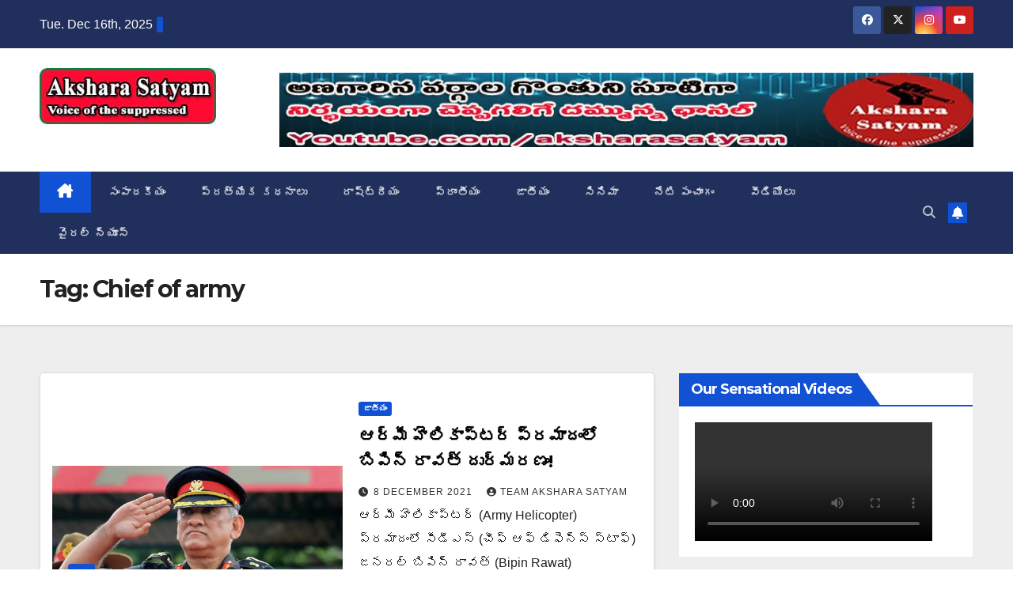

--- FILE ---
content_type: text/html; charset=UTF-8
request_url: https://aksharasatyam.com/tag/chief-of-army/
body_size: 34257
content:
<!DOCTYPE html>
<html lang="en-GB">
<head><meta charset="UTF-8"><script>if(navigator.userAgent.match(/MSIE|Internet Explorer/i)||navigator.userAgent.match(/Trident\/7\..*?rv:11/i)){var href=document.location.href;if(!href.match(/[?&]nowprocket/)){if(href.indexOf("?")==-1){if(href.indexOf("#")==-1){document.location.href=href+"?nowprocket=1"}else{document.location.href=href.replace("#","?nowprocket=1#")}}else{if(href.indexOf("#")==-1){document.location.href=href+"&nowprocket=1"}else{document.location.href=href.replace("#","&nowprocket=1#")}}}}</script><script>(()=>{class RocketLazyLoadScripts{constructor(){this.v="2.0.4",this.userEvents=["keydown","keyup","mousedown","mouseup","mousemove","mouseover","mouseout","touchmove","touchstart","touchend","touchcancel","wheel","click","dblclick","input"],this.attributeEvents=["onblur","onclick","oncontextmenu","ondblclick","onfocus","onmousedown","onmouseenter","onmouseleave","onmousemove","onmouseout","onmouseover","onmouseup","onmousewheel","onscroll","onsubmit"]}async t(){this.i(),this.o(),/iP(ad|hone)/.test(navigator.userAgent)&&this.h(),this.u(),this.l(this),this.m(),this.k(this),this.p(this),this._(),await Promise.all([this.R(),this.L()]),this.lastBreath=Date.now(),this.S(this),this.P(),this.D(),this.O(),this.M(),await this.C(this.delayedScripts.normal),await this.C(this.delayedScripts.defer),await this.C(this.delayedScripts.async),await this.T(),await this.F(),await this.j(),await this.A(),window.dispatchEvent(new Event("rocket-allScriptsLoaded")),this.everythingLoaded=!0,this.lastTouchEnd&&await new Promise(t=>setTimeout(t,500-Date.now()+this.lastTouchEnd)),this.I(),this.H(),this.U(),this.W()}i(){this.CSPIssue=sessionStorage.getItem("rocketCSPIssue"),document.addEventListener("securitypolicyviolation",t=>{this.CSPIssue||"script-src-elem"!==t.violatedDirective||"data"!==t.blockedURI||(this.CSPIssue=!0,sessionStorage.setItem("rocketCSPIssue",!0))},{isRocket:!0})}o(){window.addEventListener("pageshow",t=>{this.persisted=t.persisted,this.realWindowLoadedFired=!0},{isRocket:!0}),window.addEventListener("pagehide",()=>{this.onFirstUserAction=null},{isRocket:!0})}h(){let t;function e(e){t=e}window.addEventListener("touchstart",e,{isRocket:!0}),window.addEventListener("touchend",function i(o){o.changedTouches[0]&&t.changedTouches[0]&&Math.abs(o.changedTouches[0].pageX-t.changedTouches[0].pageX)<10&&Math.abs(o.changedTouches[0].pageY-t.changedTouches[0].pageY)<10&&o.timeStamp-t.timeStamp<200&&(window.removeEventListener("touchstart",e,{isRocket:!0}),window.removeEventListener("touchend",i,{isRocket:!0}),"INPUT"===o.target.tagName&&"text"===o.target.type||(o.target.dispatchEvent(new TouchEvent("touchend",{target:o.target,bubbles:!0})),o.target.dispatchEvent(new MouseEvent("mouseover",{target:o.target,bubbles:!0})),o.target.dispatchEvent(new PointerEvent("click",{target:o.target,bubbles:!0,cancelable:!0,detail:1,clientX:o.changedTouches[0].clientX,clientY:o.changedTouches[0].clientY})),event.preventDefault()))},{isRocket:!0})}q(t){this.userActionTriggered||("mousemove"!==t.type||this.firstMousemoveIgnored?"keyup"===t.type||"mouseover"===t.type||"mouseout"===t.type||(this.userActionTriggered=!0,this.onFirstUserAction&&this.onFirstUserAction()):this.firstMousemoveIgnored=!0),"click"===t.type&&t.preventDefault(),t.stopPropagation(),t.stopImmediatePropagation(),"touchstart"===this.lastEvent&&"touchend"===t.type&&(this.lastTouchEnd=Date.now()),"click"===t.type&&(this.lastTouchEnd=0),this.lastEvent=t.type,t.composedPath&&t.composedPath()[0].getRootNode()instanceof ShadowRoot&&(t.rocketTarget=t.composedPath()[0]),this.savedUserEvents.push(t)}u(){this.savedUserEvents=[],this.userEventHandler=this.q.bind(this),this.userEvents.forEach(t=>window.addEventListener(t,this.userEventHandler,{passive:!1,isRocket:!0})),document.addEventListener("visibilitychange",this.userEventHandler,{isRocket:!0})}U(){this.userEvents.forEach(t=>window.removeEventListener(t,this.userEventHandler,{passive:!1,isRocket:!0})),document.removeEventListener("visibilitychange",this.userEventHandler,{isRocket:!0}),this.savedUserEvents.forEach(t=>{(t.rocketTarget||t.target).dispatchEvent(new window[t.constructor.name](t.type,t))})}m(){const t="return false",e=Array.from(this.attributeEvents,t=>"data-rocket-"+t),i="["+this.attributeEvents.join("],[")+"]",o="[data-rocket-"+this.attributeEvents.join("],[data-rocket-")+"]",s=(e,i,o)=>{o&&o!==t&&(e.setAttribute("data-rocket-"+i,o),e["rocket"+i]=new Function("event",o),e.setAttribute(i,t))};new MutationObserver(t=>{for(const n of t)"attributes"===n.type&&(n.attributeName.startsWith("data-rocket-")||this.everythingLoaded?n.attributeName.startsWith("data-rocket-")&&this.everythingLoaded&&this.N(n.target,n.attributeName.substring(12)):s(n.target,n.attributeName,n.target.getAttribute(n.attributeName))),"childList"===n.type&&n.addedNodes.forEach(t=>{if(t.nodeType===Node.ELEMENT_NODE)if(this.everythingLoaded)for(const i of[t,...t.querySelectorAll(o)])for(const t of i.getAttributeNames())e.includes(t)&&this.N(i,t.substring(12));else for(const e of[t,...t.querySelectorAll(i)])for(const t of e.getAttributeNames())this.attributeEvents.includes(t)&&s(e,t,e.getAttribute(t))})}).observe(document,{subtree:!0,childList:!0,attributeFilter:[...this.attributeEvents,...e]})}I(){this.attributeEvents.forEach(t=>{document.querySelectorAll("[data-rocket-"+t+"]").forEach(e=>{this.N(e,t)})})}N(t,e){const i=t.getAttribute("data-rocket-"+e);i&&(t.setAttribute(e,i),t.removeAttribute("data-rocket-"+e))}k(t){Object.defineProperty(HTMLElement.prototype,"onclick",{get(){return this.rocketonclick||null},set(e){this.rocketonclick=e,this.setAttribute(t.everythingLoaded?"onclick":"data-rocket-onclick","this.rocketonclick(event)")}})}S(t){function e(e,i){let o=e[i];e[i]=null,Object.defineProperty(e,i,{get:()=>o,set(s){t.everythingLoaded?o=s:e["rocket"+i]=o=s}})}e(document,"onreadystatechange"),e(window,"onload"),e(window,"onpageshow");try{Object.defineProperty(document,"readyState",{get:()=>t.rocketReadyState,set(e){t.rocketReadyState=e},configurable:!0}),document.readyState="loading"}catch(t){console.log("WPRocket DJE readyState conflict, bypassing")}}l(t){this.originalAddEventListener=EventTarget.prototype.addEventListener,this.originalRemoveEventListener=EventTarget.prototype.removeEventListener,this.savedEventListeners=[],EventTarget.prototype.addEventListener=function(e,i,o){o&&o.isRocket||!t.B(e,this)&&!t.userEvents.includes(e)||t.B(e,this)&&!t.userActionTriggered||e.startsWith("rocket-")||t.everythingLoaded?t.originalAddEventListener.call(this,e,i,o):(t.savedEventListeners.push({target:this,remove:!1,type:e,func:i,options:o}),"mouseenter"!==e&&"mouseleave"!==e||t.originalAddEventListener.call(this,e,t.savedUserEvents.push,o))},EventTarget.prototype.removeEventListener=function(e,i,o){o&&o.isRocket||!t.B(e,this)&&!t.userEvents.includes(e)||t.B(e,this)&&!t.userActionTriggered||e.startsWith("rocket-")||t.everythingLoaded?t.originalRemoveEventListener.call(this,e,i,o):t.savedEventListeners.push({target:this,remove:!0,type:e,func:i,options:o})}}J(t,e){this.savedEventListeners=this.savedEventListeners.filter(i=>{let o=i.type,s=i.target||window;return e!==o||t!==s||(this.B(o,s)&&(i.type="rocket-"+o),this.$(i),!1)})}H(){EventTarget.prototype.addEventListener=this.originalAddEventListener,EventTarget.prototype.removeEventListener=this.originalRemoveEventListener,this.savedEventListeners.forEach(t=>this.$(t))}$(t){t.remove?this.originalRemoveEventListener.call(t.target,t.type,t.func,t.options):this.originalAddEventListener.call(t.target,t.type,t.func,t.options)}p(t){let e;function i(e){return t.everythingLoaded?e:e.split(" ").map(t=>"load"===t||t.startsWith("load.")?"rocket-jquery-load":t).join(" ")}function o(o){function s(e){const s=o.fn[e];o.fn[e]=o.fn.init.prototype[e]=function(){return this[0]===window&&t.userActionTriggered&&("string"==typeof arguments[0]||arguments[0]instanceof String?arguments[0]=i(arguments[0]):"object"==typeof arguments[0]&&Object.keys(arguments[0]).forEach(t=>{const e=arguments[0][t];delete arguments[0][t],arguments[0][i(t)]=e})),s.apply(this,arguments),this}}if(o&&o.fn&&!t.allJQueries.includes(o)){const e={DOMContentLoaded:[],"rocket-DOMContentLoaded":[]};for(const t in e)document.addEventListener(t,()=>{e[t].forEach(t=>t())},{isRocket:!0});o.fn.ready=o.fn.init.prototype.ready=function(i){function s(){parseInt(o.fn.jquery)>2?setTimeout(()=>i.bind(document)(o)):i.bind(document)(o)}return"function"==typeof i&&(t.realDomReadyFired?!t.userActionTriggered||t.fauxDomReadyFired?s():e["rocket-DOMContentLoaded"].push(s):e.DOMContentLoaded.push(s)),o([])},s("on"),s("one"),s("off"),t.allJQueries.push(o)}e=o}t.allJQueries=[],o(window.jQuery),Object.defineProperty(window,"jQuery",{get:()=>e,set(t){o(t)}})}P(){const t=new Map;document.write=document.writeln=function(e){const i=document.currentScript,o=document.createRange(),s=i.parentElement;let n=t.get(i);void 0===n&&(n=i.nextSibling,t.set(i,n));const c=document.createDocumentFragment();o.setStart(c,0),c.appendChild(o.createContextualFragment(e)),s.insertBefore(c,n)}}async R(){return new Promise(t=>{this.userActionTriggered?t():this.onFirstUserAction=t})}async L(){return new Promise(t=>{document.addEventListener("DOMContentLoaded",()=>{this.realDomReadyFired=!0,t()},{isRocket:!0})})}async j(){return this.realWindowLoadedFired?Promise.resolve():new Promise(t=>{window.addEventListener("load",t,{isRocket:!0})})}M(){this.pendingScripts=[];this.scriptsMutationObserver=new MutationObserver(t=>{for(const e of t)e.addedNodes.forEach(t=>{"SCRIPT"!==t.tagName||t.noModule||t.isWPRocket||this.pendingScripts.push({script:t,promise:new Promise(e=>{const i=()=>{const i=this.pendingScripts.findIndex(e=>e.script===t);i>=0&&this.pendingScripts.splice(i,1),e()};t.addEventListener("load",i,{isRocket:!0}),t.addEventListener("error",i,{isRocket:!0}),setTimeout(i,1e3)})})})}),this.scriptsMutationObserver.observe(document,{childList:!0,subtree:!0})}async F(){await this.X(),this.pendingScripts.length?(await this.pendingScripts[0].promise,await this.F()):this.scriptsMutationObserver.disconnect()}D(){this.delayedScripts={normal:[],async:[],defer:[]},document.querySelectorAll("script[type$=rocketlazyloadscript]").forEach(t=>{t.hasAttribute("data-rocket-src")?t.hasAttribute("async")&&!1!==t.async?this.delayedScripts.async.push(t):t.hasAttribute("defer")&&!1!==t.defer||"module"===t.getAttribute("data-rocket-type")?this.delayedScripts.defer.push(t):this.delayedScripts.normal.push(t):this.delayedScripts.normal.push(t)})}async _(){await this.L();let t=[];document.querySelectorAll("script[type$=rocketlazyloadscript][data-rocket-src]").forEach(e=>{let i=e.getAttribute("data-rocket-src");if(i&&!i.startsWith("data:")){i.startsWith("//")&&(i=location.protocol+i);try{const o=new URL(i).origin;o!==location.origin&&t.push({src:o,crossOrigin:e.crossOrigin||"module"===e.getAttribute("data-rocket-type")})}catch(t){}}}),t=[...new Map(t.map(t=>[JSON.stringify(t),t])).values()],this.Y(t,"preconnect")}async G(t){if(await this.K(),!0!==t.noModule||!("noModule"in HTMLScriptElement.prototype))return new Promise(e=>{let i;function o(){(i||t).setAttribute("data-rocket-status","executed"),e()}try{if(navigator.userAgent.includes("Firefox/")||""===navigator.vendor||this.CSPIssue)i=document.createElement("script"),[...t.attributes].forEach(t=>{let e=t.nodeName;"type"!==e&&("data-rocket-type"===e&&(e="type"),"data-rocket-src"===e&&(e="src"),i.setAttribute(e,t.nodeValue))}),t.text&&(i.text=t.text),t.nonce&&(i.nonce=t.nonce),i.hasAttribute("src")?(i.addEventListener("load",o,{isRocket:!0}),i.addEventListener("error",()=>{i.setAttribute("data-rocket-status","failed-network"),e()},{isRocket:!0}),setTimeout(()=>{i.isConnected||e()},1)):(i.text=t.text,o()),i.isWPRocket=!0,t.parentNode.replaceChild(i,t);else{const i=t.getAttribute("data-rocket-type"),s=t.getAttribute("data-rocket-src");i?(t.type=i,t.removeAttribute("data-rocket-type")):t.removeAttribute("type"),t.addEventListener("load",o,{isRocket:!0}),t.addEventListener("error",i=>{this.CSPIssue&&i.target.src.startsWith("data:")?(console.log("WPRocket: CSP fallback activated"),t.removeAttribute("src"),this.G(t).then(e)):(t.setAttribute("data-rocket-status","failed-network"),e())},{isRocket:!0}),s?(t.fetchPriority="high",t.removeAttribute("data-rocket-src"),t.src=s):t.src="data:text/javascript;base64,"+window.btoa(unescape(encodeURIComponent(t.text)))}}catch(i){t.setAttribute("data-rocket-status","failed-transform"),e()}});t.setAttribute("data-rocket-status","skipped")}async C(t){const e=t.shift();return e?(e.isConnected&&await this.G(e),this.C(t)):Promise.resolve()}O(){this.Y([...this.delayedScripts.normal,...this.delayedScripts.defer,...this.delayedScripts.async],"preload")}Y(t,e){this.trash=this.trash||[];let i=!0;var o=document.createDocumentFragment();t.forEach(t=>{const s=t.getAttribute&&t.getAttribute("data-rocket-src")||t.src;if(s&&!s.startsWith("data:")){const n=document.createElement("link");n.href=s,n.rel=e,"preconnect"!==e&&(n.as="script",n.fetchPriority=i?"high":"low"),t.getAttribute&&"module"===t.getAttribute("data-rocket-type")&&(n.crossOrigin=!0),t.crossOrigin&&(n.crossOrigin=t.crossOrigin),t.integrity&&(n.integrity=t.integrity),t.nonce&&(n.nonce=t.nonce),o.appendChild(n),this.trash.push(n),i=!1}}),document.head.appendChild(o)}W(){this.trash.forEach(t=>t.remove())}async T(){try{document.readyState="interactive"}catch(t){}this.fauxDomReadyFired=!0;try{await this.K(),this.J(document,"readystatechange"),document.dispatchEvent(new Event("rocket-readystatechange")),await this.K(),document.rocketonreadystatechange&&document.rocketonreadystatechange(),await this.K(),this.J(document,"DOMContentLoaded"),document.dispatchEvent(new Event("rocket-DOMContentLoaded")),await this.K(),this.J(window,"DOMContentLoaded"),window.dispatchEvent(new Event("rocket-DOMContentLoaded"))}catch(t){console.error(t)}}async A(){try{document.readyState="complete"}catch(t){}try{await this.K(),this.J(document,"readystatechange"),document.dispatchEvent(new Event("rocket-readystatechange")),await this.K(),document.rocketonreadystatechange&&document.rocketonreadystatechange(),await this.K(),this.J(window,"load"),window.dispatchEvent(new Event("rocket-load")),await this.K(),window.rocketonload&&window.rocketonload(),await this.K(),this.allJQueries.forEach(t=>t(window).trigger("rocket-jquery-load")),await this.K(),this.J(window,"pageshow");const t=new Event("rocket-pageshow");t.persisted=this.persisted,window.dispatchEvent(t),await this.K(),window.rocketonpageshow&&window.rocketonpageshow({persisted:this.persisted})}catch(t){console.error(t)}}async K(){Date.now()-this.lastBreath>45&&(await this.X(),this.lastBreath=Date.now())}async X(){return document.hidden?new Promise(t=>setTimeout(t)):new Promise(t=>requestAnimationFrame(t))}B(t,e){return e===document&&"readystatechange"===t||(e===document&&"DOMContentLoaded"===t||(e===window&&"DOMContentLoaded"===t||(e===window&&"load"===t||e===window&&"pageshow"===t)))}static run(){(new RocketLazyLoadScripts).t()}}RocketLazyLoadScripts.run()})();</script>

<meta name="viewport" content="width=device-width, initial-scale=1">
<link rel="profile" href="https://gmpg.org/xfn/11">
<meta name='robots' content='index, follow, max-image-preview:large, max-snippet:-1, max-video-preview:-1' />

	<!-- This site is optimized with the Yoast SEO plugin v26.6 - https://yoast.com/wordpress/plugins/seo/ -->
	<title>Chief of army Archives |</title>
	<link rel="canonical" href="https://aksharasatyam.com/tag/chief-of-army/" />
	<meta property="og:locale" content="en_GB" />
	<meta property="og:type" content="article" />
	<meta property="og:title" content="Chief of army Archives |" />
	<meta property="og:url" content="https://aksharasatyam.com/tag/chief-of-army/" />
	<meta name="twitter:card" content="summary_large_image" />
	<meta name="twitter:site" content="@akshara_satyam" />
	<!-- / Yoast SEO plugin. -->


<link rel='dns-prefetch' href='//www.googletagmanager.com' />
<link rel='dns-prefetch' href='//fonts.googleapis.com' />
<link rel='dns-prefetch' href='//pagead2.googlesyndication.com' />
<link rel='dns-prefetch' href='//fundingchoicesmessages.google.com' />
<style id='wp-img-auto-sizes-contain-inline-css'>
img:is([sizes=auto i],[sizes^="auto," i]){contain-intrinsic-size:3000px 1500px}
/*# sourceURL=wp-img-auto-sizes-contain-inline-css */
</style>
<style id='wp-emoji-styles-inline-css'>

	img.wp-smiley, img.emoji {
		display: inline !important;
		border: none !important;
		box-shadow: none !important;
		height: 1em !important;
		width: 1em !important;
		margin: 0 0.07em !important;
		vertical-align: -0.1em !important;
		background: none !important;
		padding: 0 !important;
	}
/*# sourceURL=wp-emoji-styles-inline-css */
</style>
<style id='wp-block-library-inline-css'>
:root{--wp-block-synced-color:#7a00df;--wp-block-synced-color--rgb:122,0,223;--wp-bound-block-color:var(--wp-block-synced-color);--wp-editor-canvas-background:#ddd;--wp-admin-theme-color:#007cba;--wp-admin-theme-color--rgb:0,124,186;--wp-admin-theme-color-darker-10:#006ba1;--wp-admin-theme-color-darker-10--rgb:0,107,160.5;--wp-admin-theme-color-darker-20:#005a87;--wp-admin-theme-color-darker-20--rgb:0,90,135;--wp-admin-border-width-focus:2px}@media (min-resolution:192dpi){:root{--wp-admin-border-width-focus:1.5px}}.wp-element-button{cursor:pointer}:root .has-very-light-gray-background-color{background-color:#eee}:root .has-very-dark-gray-background-color{background-color:#313131}:root .has-very-light-gray-color{color:#eee}:root .has-very-dark-gray-color{color:#313131}:root .has-vivid-green-cyan-to-vivid-cyan-blue-gradient-background{background:linear-gradient(135deg,#00d084,#0693e3)}:root .has-purple-crush-gradient-background{background:linear-gradient(135deg,#34e2e4,#4721fb 50%,#ab1dfe)}:root .has-hazy-dawn-gradient-background{background:linear-gradient(135deg,#faaca8,#dad0ec)}:root .has-subdued-olive-gradient-background{background:linear-gradient(135deg,#fafae1,#67a671)}:root .has-atomic-cream-gradient-background{background:linear-gradient(135deg,#fdd79a,#004a59)}:root .has-nightshade-gradient-background{background:linear-gradient(135deg,#330968,#31cdcf)}:root .has-midnight-gradient-background{background:linear-gradient(135deg,#020381,#2874fc)}:root{--wp--preset--font-size--normal:16px;--wp--preset--font-size--huge:42px}.has-regular-font-size{font-size:1em}.has-larger-font-size{font-size:2.625em}.has-normal-font-size{font-size:var(--wp--preset--font-size--normal)}.has-huge-font-size{font-size:var(--wp--preset--font-size--huge)}.has-text-align-center{text-align:center}.has-text-align-left{text-align:left}.has-text-align-right{text-align:right}.has-fit-text{white-space:nowrap!important}#end-resizable-editor-section{display:none}.aligncenter{clear:both}.items-justified-left{justify-content:flex-start}.items-justified-center{justify-content:center}.items-justified-right{justify-content:flex-end}.items-justified-space-between{justify-content:space-between}.screen-reader-text{border:0;clip-path:inset(50%);height:1px;margin:-1px;overflow:hidden;padding:0;position:absolute;width:1px;word-wrap:normal!important}.screen-reader-text:focus{background-color:#ddd;clip-path:none;color:#444;display:block;font-size:1em;height:auto;left:5px;line-height:normal;padding:15px 23px 14px;text-decoration:none;top:5px;width:auto;z-index:100000}html :where(.has-border-color){border-style:solid}html :where([style*=border-top-color]){border-top-style:solid}html :where([style*=border-right-color]){border-right-style:solid}html :where([style*=border-bottom-color]){border-bottom-style:solid}html :where([style*=border-left-color]){border-left-style:solid}html :where([style*=border-width]){border-style:solid}html :where([style*=border-top-width]){border-top-style:solid}html :where([style*=border-right-width]){border-right-style:solid}html :where([style*=border-bottom-width]){border-bottom-style:solid}html :where([style*=border-left-width]){border-left-style:solid}html :where(img[class*=wp-image-]){height:auto;max-width:100%}:where(figure){margin:0 0 1em}html :where(.is-position-sticky){--wp-admin--admin-bar--position-offset:var(--wp-admin--admin-bar--height,0px)}@media screen and (max-width:600px){html :where(.is-position-sticky){--wp-admin--admin-bar--position-offset:0px}}
/*# sourceURL=/wp-includes/css/dist/block-library/common.min.css */
</style>
<style id='classic-theme-styles-inline-css'>
/*! This file is auto-generated */
.wp-block-button__link{color:#fff;background-color:#32373c;border-radius:9999px;box-shadow:none;text-decoration:none;padding:calc(.667em + 2px) calc(1.333em + 2px);font-size:1.125em}.wp-block-file__button{background:#32373c;color:#fff;text-decoration:none}
/*# sourceURL=/wp-includes/css/classic-themes.min.css */
</style>
<link rel='stylesheet' id='gn-frontend-gnfollow-style-css' href='https://aksharasatyam.com/wp-content/plugins/gn-publisher/assets/css/gn-frontend-gnfollow.min.css?ver=1.5.25' media='all' />
<link data-minify="1" rel='stylesheet' id='t4bnt-style-css' href='https://aksharasatyam.com/wp-content/cache/min/1/wp-content/plugins/t4b-news-ticker/assets/css/t4bnt-scroll.css?ver=1765848146' media='all' />
<link rel='stylesheet' id='uaf_client_css-css' href='https://aksharasatyam.com/wp-content/uploads/useanyfont/uaf.css?ver=1764343300' media='all' />
<link rel='stylesheet' id='newsup-fonts-css' href='//fonts.googleapis.com/css?display=swap&family=Montserrat%3A400%2C500%2C700%2C800%7CWork%2BSans%3A300%2C400%2C500%2C600%2C700%2C800%2C900%26display%3Dswap&#038;subset=latin%2Clatin-ext' media='all' />
<link data-minify="1" rel='stylesheet' id='bootstrap-css' href='https://aksharasatyam.com/wp-content/cache/min/1/wp-content/themes/newsup/css/bootstrap.css?ver=1765848147' media='all' />
<link data-minify="1" rel='stylesheet' id='newsup-style-css' href='https://aksharasatyam.com/wp-content/cache/min/1/wp-content/themes/newsup/style.css?ver=1765848147' media='all' />
<link data-minify="1" rel='stylesheet' id='newsup-default-css' href='https://aksharasatyam.com/wp-content/cache/min/1/wp-content/themes/newsup/css/colors/default.css?ver=1765848147' media='all' />
<link data-minify="1" rel='stylesheet' id='font-awesome-5-all-css' href='https://aksharasatyam.com/wp-content/cache/min/1/wp-content/themes/newsup/css/font-awesome/css/all.min.css?ver=1765848147' media='all' />
<link rel='stylesheet' id='font-awesome-4-shim-css' href='https://aksharasatyam.com/wp-content/themes/newsup/css/font-awesome/css/v4-shims.min.css?ver=6.9' media='all' />
<link data-minify="1" rel='stylesheet' id='owl-carousel-css' href='https://aksharasatyam.com/wp-content/cache/min/1/wp-content/themes/newsup/css/owl.carousel.css?ver=1765848147' media='all' />
<link data-minify="1" rel='stylesheet' id='smartmenus-css' href='https://aksharasatyam.com/wp-content/cache/min/1/wp-content/themes/newsup/css/jquery.smartmenus.bootstrap.css?ver=1765848147' media='all' />
<link data-minify="1" rel='stylesheet' id='newsup-custom-css-css' href='https://aksharasatyam.com/wp-content/cache/min/1/wp-content/themes/newsup/inc/ansar/customize/css/customizer.css?ver=1765848147' media='all' />
<link data-minify="1" rel='stylesheet' id='heateor_sss_frontend_css-css' href='https://aksharasatyam.com/wp-content/cache/background-css/1/aksharasatyam.com/wp-content/cache/min/1/wp-content/plugins/sassy-social-share/public/css/sassy-social-share-public.css?ver=1765848147&wpr_t=1765916429' media='all' />
<style id='heateor_sss_frontend_css-inline-css'>
.heateor_sss_button_instagram span.heateor_sss_svg,a.heateor_sss_instagram span.heateor_sss_svg{background:radial-gradient(circle at 30% 107%,#fdf497 0,#fdf497 5%,#fd5949 45%,#d6249f 60%,#285aeb 90%)}.heateor_sss_horizontal_sharing .heateor_sss_svg,.heateor_sss_standard_follow_icons_container .heateor_sss_svg{color:#fff;border-width:0px;border-style:solid;border-color:transparent}.heateor_sss_horizontal_sharing .heateorSssTCBackground{color:#666}.heateor_sss_horizontal_sharing span.heateor_sss_svg:hover,.heateor_sss_standard_follow_icons_container span.heateor_sss_svg:hover{border-color:transparent;}.heateor_sss_vertical_sharing span.heateor_sss_svg,.heateor_sss_floating_follow_icons_container span.heateor_sss_svg{color:#fff;border-width:0px;border-style:solid;border-color:transparent;}.heateor_sss_vertical_sharing .heateorSssTCBackground{color:#666;}.heateor_sss_vertical_sharing span.heateor_sss_svg:hover,.heateor_sss_floating_follow_icons_container span.heateor_sss_svg:hover{border-color:transparent;}@media screen and (max-width:783px) {.heateor_sss_vertical_sharing{display:none!important}}div.heateor_sss_mobile_footer{display:none;}@media screen and (max-width:783px){div.heateor_sss_bottom_sharing .heateorSssTCBackground{background-color:white}div.heateor_sss_bottom_sharing{width:100%!important;left:0!important;}div.heateor_sss_bottom_sharing a{width:20% !important;}div.heateor_sss_bottom_sharing .heateor_sss_svg{width: 100% !important;}div.heateor_sss_bottom_sharing div.heateorSssTotalShareCount{font-size:1em!important;line-height:28px!important}div.heateor_sss_bottom_sharing div.heateorSssTotalShareText{font-size:.7em!important;line-height:0px!important}div.heateor_sss_mobile_footer{display:block;height:40px;}.heateor_sss_bottom_sharing{padding:0!important;display:block!important;width:auto!important;bottom:-2px!important;top: auto!important;}.heateor_sss_bottom_sharing .heateor_sss_square_count{line-height:inherit;}.heateor_sss_bottom_sharing .heateorSssSharingArrow{display:none;}.heateor_sss_bottom_sharing .heateorSssTCBackground{margin-right:1.1em!important}}
/*# sourceURL=heateor_sss_frontend_css-inline-css */
</style>
<link rel='stylesheet' id='elementor-frontend-css' href='https://aksharasatyam.com/wp-content/plugins/elementor/assets/css/frontend.min.css?ver=3.33.4' media='all' />
<link rel='stylesheet' id='eael-general-css' href='https://aksharasatyam.com/wp-content/plugins/essential-addons-for-elementor-lite/assets/front-end/css/view/general.min.css?ver=6.5.4' media='all' />
<script src="https://aksharasatyam.com/wp-includes/js/jquery/jquery.min.js?ver=3.7.1" id="jquery-core-js" data-rocket-defer defer></script>
<script src="https://aksharasatyam.com/wp-includes/js/jquery/jquery-migrate.min.js?ver=3.4.1" id="jquery-migrate-js" data-rocket-defer defer></script>
<script type="rocketlazyloadscript" data-minify="1" data-rocket-src="https://aksharasatyam.com/wp-content/cache/min/1/wp-content/themes/newsup/js/navigation.js?ver=1765848148" id="newsup-navigation-js" data-rocket-defer defer></script>
<script type="rocketlazyloadscript" data-minify="1" data-rocket-src="https://aksharasatyam.com/wp-content/cache/min/1/wp-content/themes/newsup/js/bootstrap.js?ver=1765848149" id="bootstrap-js" data-rocket-defer defer></script>
<script type="rocketlazyloadscript" data-rocket-src="https://aksharasatyam.com/wp-content/themes/newsup/js/owl.carousel.min.js?ver=6.9" id="owl-carousel-min-js" data-rocket-defer defer></script>
<script data-minify="1" src="https://aksharasatyam.com/wp-content/cache/min/1/wp-content/themes/newsup/js/jquery.smartmenus.js?ver=1765848149" id="smartmenus-js-js" data-rocket-defer defer></script>
<script data-minify="1" src="https://aksharasatyam.com/wp-content/cache/min/1/wp-content/themes/newsup/js/jquery.smartmenus.bootstrap.js?ver=1765848149" id="bootstrap-smartmenus-js-js" data-rocket-defer defer></script>
<script data-minify="1" src="https://aksharasatyam.com/wp-content/cache/min/1/wp-content/themes/newsup/js/jquery.marquee.js?ver=1765848149" id="newsup-marquee-js-js" data-rocket-defer defer></script>
<script type="rocketlazyloadscript" data-minify="1" data-rocket-src="https://aksharasatyam.com/wp-content/cache/min/1/wp-content/themes/newsup/js/main.js?ver=1765848149" id="newsup-main-js-js" data-rocket-defer defer></script>

<!-- Google tag (gtag.js) snippet added by Site Kit -->
<!-- Google Analytics snippet added by Site Kit -->
<script src="https://www.googletagmanager.com/gtag/js?id=G-ZB2D87E019" id="google_gtagjs-js" async></script>
<script id="google_gtagjs-js-after">
window.dataLayer = window.dataLayer || [];function gtag(){dataLayer.push(arguments);}
gtag("set","linker",{"domains":["aksharasatyam.com"]});
gtag("js", new Date());
gtag("set", "developer_id.dZTNiMT", true);
gtag("config", "G-ZB2D87E019");
//# sourceURL=google_gtagjs-js-after
</script>
<link rel="https://api.w.org/" href="https://aksharasatyam.com/wp-json/" /><link rel="alternate" title="JSON" type="application/json" href="https://aksharasatyam.com/wp-json/wp/v2/tags/897" /><link rel="EditURI" type="application/rsd+xml" title="RSD" href="https://aksharasatyam.com/xmlrpc.php?rsd" />
<meta name="generator" content="WordPress 6.9" />

		<!-- GA Google Analytics @ https://m0n.co/ga -->
		<script async src="https://www.googletagmanager.com/gtag/js?id=G-X9EWLS27LZ"></script>
		<script>
			window.dataLayer = window.dataLayer || [];
			function gtag(){dataLayer.push(arguments);}
			gtag('js', new Date());
			gtag('config', 'G-X9EWLS27LZ');
		</script>

	<meta name="generator" content="Site Kit by Google 1.168.0" /> 
<style type="text/css" id="custom-background-css">
    .wrapper { background-color: #eee; }
</style>

<!-- Google AdSense meta tags added by Site Kit -->
<meta name="google-adsense-platform-account" content="ca-host-pub-2644536267352236">
<meta name="google-adsense-platform-domain" content="sitekit.withgoogle.com">
<!-- End Google AdSense meta tags added by Site Kit -->
<meta name="generator" content="Elementor 3.33.4; features: additional_custom_breakpoints; settings: css_print_method-external, google_font-enabled, font_display-auto">

<!-- Schema & Structured Data For WP v1.53 - -->
<script type="application/ld+json" class="saswp-schema-markup-output">
[{"@context":"https:\/\/schema.org\/","@type":"BreadcrumbList","@id":"https:\/\/aksharasatyam.com\/tag\/chief-of-army\/#breadcrumb","itemListElement":[{"@type":"ListItem","position":1,"item":{"@id":"https:\/\/aksharasatyam.com","name":"Akshara Satyam"}},{"@type":"ListItem","position":2,"item":{"@id":"https:\/\/aksharasatyam.com\/tag\/chief-of-army\/","name":"Chief of army"}}]}]
</script>

			<style>
				.e-con.e-parent:nth-of-type(n+4):not(.e-lazyloaded):not(.e-no-lazyload),
				.e-con.e-parent:nth-of-type(n+4):not(.e-lazyloaded):not(.e-no-lazyload) * {
					background-image: none !important;
				}
				@media screen and (max-height: 1024px) {
					.e-con.e-parent:nth-of-type(n+3):not(.e-lazyloaded):not(.e-no-lazyload),
					.e-con.e-parent:nth-of-type(n+3):not(.e-lazyloaded):not(.e-no-lazyload) * {
						background-image: none !important;
					}
				}
				@media screen and (max-height: 640px) {
					.e-con.e-parent:nth-of-type(n+2):not(.e-lazyloaded):not(.e-no-lazyload),
					.e-con.e-parent:nth-of-type(n+2):not(.e-lazyloaded):not(.e-no-lazyload) * {
						background-image: none !important;
					}
				}
			</style>
			    <style type="text/css">
            body .site-title a,
        body .site-description {
            color: #fff;
        }

        .site-branding-text .site-title a {
                font-size: px;
            }

            @media only screen and (max-width: 640px) {
                .site-branding-text .site-title a {
                    font-size: 40px;

                }
            }

            @media only screen and (max-width: 375px) {
                .site-branding-text .site-title a {
                    font-size: 32px;

                }
            }

        </style>
    
<!-- Google AdSense snippet added by Site Kit -->
<script async src="https://pagead2.googlesyndication.com/pagead/js/adsbygoogle.js?client=ca-pub-1310089324491472&amp;host=ca-host-pub-2644536267352236" crossorigin="anonymous"></script>

<!-- End Google AdSense snippet added by Site Kit -->

<!-- Google AdSense Ad Blocking Recovery snippet added by Site Kit -->
<script type="rocketlazyloadscript" async data-rocket-src="https://fundingchoicesmessages.google.com/i/pub-1310089324491472?ers=1" nonce="N246FBBkosBCm-wZpiQDlQ"></script><script type="rocketlazyloadscript" nonce="N246FBBkosBCm-wZpiQDlQ">(function() {function signalGooglefcPresent() {if (!window.frames['googlefcPresent']) {if (document.body) {const iframe = document.createElement('iframe'); iframe.style = 'width: 0; height: 0; border: none; z-index: -1000; left: -1000px; top: -1000px;'; iframe.style.display = 'none'; iframe.name = 'googlefcPresent'; document.body.appendChild(iframe);} else {setTimeout(signalGooglefcPresent, 0);}}}signalGooglefcPresent();})();</script>
<!-- End Google AdSense Ad Blocking Recovery snippet added by Site Kit -->

<!-- Google AdSense Ad Blocking Recovery Error Protection snippet added by Site Kit -->
<script type="rocketlazyloadscript">(function(){'use strict';function aa(a){var b=0;return function(){return b<a.length?{done:!1,value:a[b++]}:{done:!0}}}var ba="function"==typeof Object.defineProperties?Object.defineProperty:function(a,b,c){if(a==Array.prototype||a==Object.prototype)return a;a[b]=c.value;return a};
function ea(a){a=["object"==typeof globalThis&&globalThis,a,"object"==typeof window&&window,"object"==typeof self&&self,"object"==typeof global&&global];for(var b=0;b<a.length;++b){var c=a[b];if(c&&c.Math==Math)return c}throw Error("Cannot find global object");}var fa=ea(this);function ha(a,b){if(b)a:{var c=fa;a=a.split(".");for(var d=0;d<a.length-1;d++){var e=a[d];if(!(e in c))break a;c=c[e]}a=a[a.length-1];d=c[a];b=b(d);b!=d&&null!=b&&ba(c,a,{configurable:!0,writable:!0,value:b})}}
var ia="function"==typeof Object.create?Object.create:function(a){function b(){}b.prototype=a;return new b},l;if("function"==typeof Object.setPrototypeOf)l=Object.setPrototypeOf;else{var m;a:{var ja={a:!0},ka={};try{ka.__proto__=ja;m=ka.a;break a}catch(a){}m=!1}l=m?function(a,b){a.__proto__=b;if(a.__proto__!==b)throw new TypeError(a+" is not extensible");return a}:null}var la=l;
function n(a,b){a.prototype=ia(b.prototype);a.prototype.constructor=a;if(la)la(a,b);else for(var c in b)if("prototype"!=c)if(Object.defineProperties){var d=Object.getOwnPropertyDescriptor(b,c);d&&Object.defineProperty(a,c,d)}else a[c]=b[c];a.A=b.prototype}function ma(){for(var a=Number(this),b=[],c=a;c<arguments.length;c++)b[c-a]=arguments[c];return b}
var na="function"==typeof Object.assign?Object.assign:function(a,b){for(var c=1;c<arguments.length;c++){var d=arguments[c];if(d)for(var e in d)Object.prototype.hasOwnProperty.call(d,e)&&(a[e]=d[e])}return a};ha("Object.assign",function(a){return a||na});/*

 Copyright The Closure Library Authors.
 SPDX-License-Identifier: Apache-2.0
*/
var p=this||self;function q(a){return a};var t,u;a:{for(var oa=["CLOSURE_FLAGS"],v=p,x=0;x<oa.length;x++)if(v=v[oa[x]],null==v){u=null;break a}u=v}var pa=u&&u[610401301];t=null!=pa?pa:!1;var z,qa=p.navigator;z=qa?qa.userAgentData||null:null;function A(a){return t?z?z.brands.some(function(b){return(b=b.brand)&&-1!=b.indexOf(a)}):!1:!1}function B(a){var b;a:{if(b=p.navigator)if(b=b.userAgent)break a;b=""}return-1!=b.indexOf(a)};function C(){return t?!!z&&0<z.brands.length:!1}function D(){return C()?A("Chromium"):(B("Chrome")||B("CriOS"))&&!(C()?0:B("Edge"))||B("Silk")};var ra=C()?!1:B("Trident")||B("MSIE");!B("Android")||D();D();B("Safari")&&(D()||(C()?0:B("Coast"))||(C()?0:B("Opera"))||(C()?0:B("Edge"))||(C()?A("Microsoft Edge"):B("Edg/"))||C()&&A("Opera"));var sa={},E=null;var ta="undefined"!==typeof Uint8Array,ua=!ra&&"function"===typeof btoa;var F="function"===typeof Symbol&&"symbol"===typeof Symbol()?Symbol():void 0,G=F?function(a,b){a[F]|=b}:function(a,b){void 0!==a.g?a.g|=b:Object.defineProperties(a,{g:{value:b,configurable:!0,writable:!0,enumerable:!1}})};function va(a){var b=H(a);1!==(b&1)&&(Object.isFrozen(a)&&(a=Array.prototype.slice.call(a)),I(a,b|1))}
var H=F?function(a){return a[F]|0}:function(a){return a.g|0},J=F?function(a){return a[F]}:function(a){return a.g},I=F?function(a,b){a[F]=b}:function(a,b){void 0!==a.g?a.g=b:Object.defineProperties(a,{g:{value:b,configurable:!0,writable:!0,enumerable:!1}})};function wa(){var a=[];G(a,1);return a}function xa(a,b){I(b,(a|0)&-99)}function K(a,b){I(b,(a|34)&-73)}function L(a){a=a>>11&1023;return 0===a?536870912:a};var M={};function N(a){return null!==a&&"object"===typeof a&&!Array.isArray(a)&&a.constructor===Object}var O,ya=[];I(ya,39);O=Object.freeze(ya);var P;function Q(a,b){P=b;a=new a(b);P=void 0;return a}
function R(a,b,c){null==a&&(a=P);P=void 0;if(null==a){var d=96;c?(a=[c],d|=512):a=[];b&&(d=d&-2095105|(b&1023)<<11)}else{if(!Array.isArray(a))throw Error();d=H(a);if(d&64)return a;d|=64;if(c&&(d|=512,c!==a[0]))throw Error();a:{c=a;var e=c.length;if(e){var f=e-1,g=c[f];if(N(g)){d|=256;b=(d>>9&1)-1;e=f-b;1024<=e&&(za(c,b,g),e=1023);d=d&-2095105|(e&1023)<<11;break a}}b&&(g=(d>>9&1)-1,b=Math.max(b,e-g),1024<b&&(za(c,g,{}),d|=256,b=1023),d=d&-2095105|(b&1023)<<11)}}I(a,d);return a}
function za(a,b,c){for(var d=1023+b,e=a.length,f=d;f<e;f++){var g=a[f];null!=g&&g!==c&&(c[f-b]=g)}a.length=d+1;a[d]=c};function Aa(a){switch(typeof a){case "number":return isFinite(a)?a:String(a);case "boolean":return a?1:0;case "object":if(a&&!Array.isArray(a)&&ta&&null!=a&&a instanceof Uint8Array){if(ua){for(var b="",c=0,d=a.length-10240;c<d;)b+=String.fromCharCode.apply(null,a.subarray(c,c+=10240));b+=String.fromCharCode.apply(null,c?a.subarray(c):a);a=btoa(b)}else{void 0===b&&(b=0);if(!E){E={};c="ABCDEFGHIJKLMNOPQRSTUVWXYZabcdefghijklmnopqrstuvwxyz0123456789".split("");d=["+/=","+/","-_=","-_.","-_"];for(var e=
0;5>e;e++){var f=c.concat(d[e].split(""));sa[e]=f;for(var g=0;g<f.length;g++){var h=f[g];void 0===E[h]&&(E[h]=g)}}}b=sa[b];c=Array(Math.floor(a.length/3));d=b[64]||"";for(e=f=0;f<a.length-2;f+=3){var k=a[f],w=a[f+1];h=a[f+2];g=b[k>>2];k=b[(k&3)<<4|w>>4];w=b[(w&15)<<2|h>>6];h=b[h&63];c[e++]=g+k+w+h}g=0;h=d;switch(a.length-f){case 2:g=a[f+1],h=b[(g&15)<<2]||d;case 1:a=a[f],c[e]=b[a>>2]+b[(a&3)<<4|g>>4]+h+d}a=c.join("")}return a}}return a};function Ba(a,b,c){a=Array.prototype.slice.call(a);var d=a.length,e=b&256?a[d-1]:void 0;d+=e?-1:0;for(b=b&512?1:0;b<d;b++)a[b]=c(a[b]);if(e){b=a[b]={};for(var f in e)Object.prototype.hasOwnProperty.call(e,f)&&(b[f]=c(e[f]))}return a}function Da(a,b,c,d,e,f){if(null!=a){if(Array.isArray(a))a=e&&0==a.length&&H(a)&1?void 0:f&&H(a)&2?a:Ea(a,b,c,void 0!==d,e,f);else if(N(a)){var g={},h;for(h in a)Object.prototype.hasOwnProperty.call(a,h)&&(g[h]=Da(a[h],b,c,d,e,f));a=g}else a=b(a,d);return a}}
function Ea(a,b,c,d,e,f){var g=d||c?H(a):0;d=d?!!(g&32):void 0;a=Array.prototype.slice.call(a);for(var h=0;h<a.length;h++)a[h]=Da(a[h],b,c,d,e,f);c&&c(g,a);return a}function Fa(a){return a.s===M?a.toJSON():Aa(a)};function Ga(a,b,c){c=void 0===c?K:c;if(null!=a){if(ta&&a instanceof Uint8Array)return b?a:new Uint8Array(a);if(Array.isArray(a)){var d=H(a);if(d&2)return a;if(b&&!(d&64)&&(d&32||0===d))return I(a,d|34),a;a=Ea(a,Ga,d&4?K:c,!0,!1,!0);b=H(a);b&4&&b&2&&Object.freeze(a);return a}a.s===M&&(b=a.h,c=J(b),a=c&2?a:Q(a.constructor,Ha(b,c,!0)));return a}}function Ha(a,b,c){var d=c||b&2?K:xa,e=!!(b&32);a=Ba(a,b,function(f){return Ga(f,e,d)});G(a,32|(c?2:0));return a};function Ia(a,b){a=a.h;return Ja(a,J(a),b)}function Ja(a,b,c,d){if(-1===c)return null;if(c>=L(b)){if(b&256)return a[a.length-1][c]}else{var e=a.length;if(d&&b&256&&(d=a[e-1][c],null!=d))return d;b=c+((b>>9&1)-1);if(b<e)return a[b]}}function Ka(a,b,c,d,e){var f=L(b);if(c>=f||e){e=b;if(b&256)f=a[a.length-1];else{if(null==d)return;f=a[f+((b>>9&1)-1)]={};e|=256}f[c]=d;e&=-1025;e!==b&&I(a,e)}else a[c+((b>>9&1)-1)]=d,b&256&&(d=a[a.length-1],c in d&&delete d[c]),b&1024&&I(a,b&-1025)}
function La(a,b){var c=Ma;var d=void 0===d?!1:d;var e=a.h;var f=J(e),g=Ja(e,f,b,d);var h=!1;if(null==g||"object"!==typeof g||(h=Array.isArray(g))||g.s!==M)if(h){var k=h=H(g);0===k&&(k|=f&32);k|=f&2;k!==h&&I(g,k);c=new c(g)}else c=void 0;else c=g;c!==g&&null!=c&&Ka(e,f,b,c,d);e=c;if(null==e)return e;a=a.h;f=J(a);f&2||(g=e,c=g.h,h=J(c),g=h&2?Q(g.constructor,Ha(c,h,!1)):g,g!==e&&(e=g,Ka(a,f,b,e,d)));return e}function Na(a,b){a=Ia(a,b);return null==a||"string"===typeof a?a:void 0}
function Oa(a,b){a=Ia(a,b);return null!=a?a:0}function S(a,b){a=Na(a,b);return null!=a?a:""};function T(a,b,c){this.h=R(a,b,c)}T.prototype.toJSON=function(){var a=Ea(this.h,Fa,void 0,void 0,!1,!1);return Pa(this,a,!0)};T.prototype.s=M;T.prototype.toString=function(){return Pa(this,this.h,!1).toString()};
function Pa(a,b,c){var d=a.constructor.v,e=L(J(c?a.h:b)),f=!1;if(d){if(!c){b=Array.prototype.slice.call(b);var g;if(b.length&&N(g=b[b.length-1]))for(f=0;f<d.length;f++)if(d[f]>=e){Object.assign(b[b.length-1]={},g);break}f=!0}e=b;c=!c;g=J(a.h);a=L(g);g=(g>>9&1)-1;for(var h,k,w=0;w<d.length;w++)if(k=d[w],k<a){k+=g;var r=e[k];null==r?e[k]=c?O:wa():c&&r!==O&&va(r)}else h||(r=void 0,e.length&&N(r=e[e.length-1])?h=r:e.push(h={})),r=h[k],null==h[k]?h[k]=c?O:wa():c&&r!==O&&va(r)}d=b.length;if(!d)return b;
var Ca;if(N(h=b[d-1])){a:{var y=h;e={};c=!1;for(var ca in y)Object.prototype.hasOwnProperty.call(y,ca)&&(a=y[ca],Array.isArray(a)&&a!=a&&(c=!0),null!=a?e[ca]=a:c=!0);if(c){for(var rb in e){y=e;break a}y=null}}y!=h&&(Ca=!0);d--}for(;0<d;d--){h=b[d-1];if(null!=h)break;var cb=!0}if(!Ca&&!cb)return b;var da;f?da=b:da=Array.prototype.slice.call(b,0,d);b=da;f&&(b.length=d);y&&b.push(y);return b};function Qa(a){return function(b){if(null==b||""==b)b=new a;else{b=JSON.parse(b);if(!Array.isArray(b))throw Error(void 0);G(b,32);b=Q(a,b)}return b}};function Ra(a){this.h=R(a)}n(Ra,T);var Sa=Qa(Ra);var U;function V(a){this.g=a}V.prototype.toString=function(){return this.g+""};var Ta={};function Ua(){return Math.floor(2147483648*Math.random()).toString(36)+Math.abs(Math.floor(2147483648*Math.random())^Date.now()).toString(36)};function Va(a,b){b=String(b);"application/xhtml+xml"===a.contentType&&(b=b.toLowerCase());return a.createElement(b)}function Wa(a){this.g=a||p.document||document}Wa.prototype.appendChild=function(a,b){a.appendChild(b)};/*

 SPDX-License-Identifier: Apache-2.0
*/
function Xa(a,b){a.src=b instanceof V&&b.constructor===V?b.g:"type_error:TrustedResourceUrl";var c,d;(c=(b=null==(d=(c=(a.ownerDocument&&a.ownerDocument.defaultView||window).document).querySelector)?void 0:d.call(c,"script[nonce]"))?b.nonce||b.getAttribute("nonce")||"":"")&&a.setAttribute("nonce",c)};function Ya(a){a=void 0===a?document:a;return a.createElement("script")};function Za(a,b,c,d,e,f){try{var g=a.g,h=Ya(g);h.async=!0;Xa(h,b);g.head.appendChild(h);h.addEventListener("load",function(){e();d&&g.head.removeChild(h)});h.addEventListener("error",function(){0<c?Za(a,b,c-1,d,e,f):(d&&g.head.removeChild(h),f())})}catch(k){f()}};var $a=p.atob("aHR0cHM6Ly93d3cuZ3N0YXRpYy5jb20vaW1hZ2VzL2ljb25zL21hdGVyaWFsL3N5c3RlbS8xeC93YXJuaW5nX2FtYmVyXzI0ZHAucG5n"),ab=p.atob("WW91IGFyZSBzZWVpbmcgdGhpcyBtZXNzYWdlIGJlY2F1c2UgYWQgb3Igc2NyaXB0IGJsb2NraW5nIHNvZnR3YXJlIGlzIGludGVyZmVyaW5nIHdpdGggdGhpcyBwYWdlLg=="),bb=p.atob("RGlzYWJsZSBhbnkgYWQgb3Igc2NyaXB0IGJsb2NraW5nIHNvZnR3YXJlLCB0aGVuIHJlbG9hZCB0aGlzIHBhZ2Uu");function db(a,b,c){this.i=a;this.l=new Wa(this.i);this.g=null;this.j=[];this.m=!1;this.u=b;this.o=c}
function eb(a){if(a.i.body&&!a.m){var b=function(){fb(a);p.setTimeout(function(){return gb(a,3)},50)};Za(a.l,a.u,2,!0,function(){p[a.o]||b()},b);a.m=!0}}
function fb(a){for(var b=W(1,5),c=0;c<b;c++){var d=X(a);a.i.body.appendChild(d);a.j.push(d)}b=X(a);b.style.bottom="0";b.style.left="0";b.style.position="fixed";b.style.width=W(100,110).toString()+"%";b.style.zIndex=W(2147483544,2147483644).toString();b.style["background-color"]=hb(249,259,242,252,219,229);b.style["box-shadow"]="0 0 12px #888";b.style.color=hb(0,10,0,10,0,10);b.style.display="flex";b.style["justify-content"]="center";b.style["font-family"]="Roboto, Arial";c=X(a);c.style.width=W(80,
85).toString()+"%";c.style.maxWidth=W(750,775).toString()+"px";c.style.margin="24px";c.style.display="flex";c.style["align-items"]="flex-start";c.style["justify-content"]="center";d=Va(a.l.g,"IMG");d.className=Ua();d.src=$a;d.alt="Warning icon";d.style.height="24px";d.style.width="24px";d.style["padding-right"]="16px";var e=X(a),f=X(a);f.style["font-weight"]="bold";f.textContent=ab;var g=X(a);g.textContent=bb;Y(a,e,f);Y(a,e,g);Y(a,c,d);Y(a,c,e);Y(a,b,c);a.g=b;a.i.body.appendChild(a.g);b=W(1,5);for(c=
0;c<b;c++)d=X(a),a.i.body.appendChild(d),a.j.push(d)}function Y(a,b,c){for(var d=W(1,5),e=0;e<d;e++){var f=X(a);b.appendChild(f)}b.appendChild(c);c=W(1,5);for(d=0;d<c;d++)e=X(a),b.appendChild(e)}function W(a,b){return Math.floor(a+Math.random()*(b-a))}function hb(a,b,c,d,e,f){return"rgb("+W(Math.max(a,0),Math.min(b,255)).toString()+","+W(Math.max(c,0),Math.min(d,255)).toString()+","+W(Math.max(e,0),Math.min(f,255)).toString()+")"}function X(a){a=Va(a.l.g,"DIV");a.className=Ua();return a}
function gb(a,b){0>=b||null!=a.g&&0!=a.g.offsetHeight&&0!=a.g.offsetWidth||(ib(a),fb(a),p.setTimeout(function(){return gb(a,b-1)},50))}
function ib(a){var b=a.j;var c="undefined"!=typeof Symbol&&Symbol.iterator&&b[Symbol.iterator];if(c)b=c.call(b);else if("number"==typeof b.length)b={next:aa(b)};else throw Error(String(b)+" is not an iterable or ArrayLike");for(c=b.next();!c.done;c=b.next())(c=c.value)&&c.parentNode&&c.parentNode.removeChild(c);a.j=[];(b=a.g)&&b.parentNode&&b.parentNode.removeChild(b);a.g=null};function jb(a,b,c,d,e){function f(k){document.body?g(document.body):0<k?p.setTimeout(function(){f(k-1)},e):b()}function g(k){k.appendChild(h);p.setTimeout(function(){h?(0!==h.offsetHeight&&0!==h.offsetWidth?b():a(),h.parentNode&&h.parentNode.removeChild(h)):a()},d)}var h=kb(c);f(3)}function kb(a){var b=document.createElement("div");b.className=a;b.style.width="1px";b.style.height="1px";b.style.position="absolute";b.style.left="-10000px";b.style.top="-10000px";b.style.zIndex="-10000";return b};function Ma(a){this.h=R(a)}n(Ma,T);function lb(a){this.h=R(a)}n(lb,T);var mb=Qa(lb);function nb(a){a=Na(a,4)||"";if(void 0===U){var b=null;var c=p.trustedTypes;if(c&&c.createPolicy){try{b=c.createPolicy("goog#html",{createHTML:q,createScript:q,createScriptURL:q})}catch(d){p.console&&p.console.error(d.message)}U=b}else U=b}a=(b=U)?b.createScriptURL(a):a;return new V(a,Ta)};function ob(a,b){this.m=a;this.o=new Wa(a.document);this.g=b;this.j=S(this.g,1);this.u=nb(La(this.g,2));this.i=!1;b=nb(La(this.g,13));this.l=new db(a.document,b,S(this.g,12))}ob.prototype.start=function(){pb(this)};
function pb(a){qb(a);Za(a.o,a.u,3,!1,function(){a:{var b=a.j;var c=p.btoa(b);if(c=p[c]){try{var d=Sa(p.atob(c))}catch(e){b=!1;break a}b=b===Na(d,1)}else b=!1}b?Z(a,S(a.g,14)):(Z(a,S(a.g,8)),eb(a.l))},function(){jb(function(){Z(a,S(a.g,7));eb(a.l)},function(){return Z(a,S(a.g,6))},S(a.g,9),Oa(a.g,10),Oa(a.g,11))})}function Z(a,b){a.i||(a.i=!0,a=new a.m.XMLHttpRequest,a.open("GET",b,!0),a.send())}function qb(a){var b=p.btoa(a.j);a.m[b]&&Z(a,S(a.g,5))};(function(a,b){p[a]=function(){var c=ma.apply(0,arguments);p[a]=function(){};b.apply(null,c)}})("__h82AlnkH6D91__",function(a){"function"===typeof window.atob&&(new ob(window,mb(window.atob(a)))).start()});}).call(this);

window.__h82AlnkH6D91__("[base64]/[base64]/[base64]/[base64]");</script>
<!-- End Google AdSense Ad Blocking Recovery Error Protection snippet added by Site Kit -->
<link rel="icon" href="https://aksharasatyam.com/wp-content/uploads/2022/11/cropped-555-32x32.png" sizes="32x32" />
<link rel="icon" href="https://aksharasatyam.com/wp-content/uploads/2022/11/cropped-555-192x192.png" sizes="192x192" />
<link rel="apple-touch-icon" href="https://aksharasatyam.com/wp-content/uploads/2022/11/cropped-555-180x180.png" />
<meta name="msapplication-TileImage" content="https://aksharasatyam.com/wp-content/uploads/2022/11/cropped-555-270x270.png" />
		<style id="wp-custom-css">
			footer .mg-footer-bottom-area .custom-logo { display: none !important; }		</style>
		<noscript><style id="rocket-lazyload-nojs-css">.rll-youtube-player, [data-lazy-src]{display:none !important;}</style></noscript><style id="wpr-lazyload-bg-container"></style><style id="wpr-lazyload-bg-exclusion"></style>
<noscript>
<style id="wpr-lazyload-bg-nostyle">#heateor_sss_mastodon_popup_bg,#heateor_sss_popup_bg{--wpr-bg-7dc28a36-c82d-464b-a355-526cf22872ef: url('https://aksharasatyam.com/wp-content/plugins/sassy-social-share/images/transparent_bg.png');}.mejs-overlay-button{--wpr-bg-060c567b-5e7f-48f6-813f-59fa7f0050f9: url('https://aksharasatyam.com/wp-includes/js/mediaelement/mejs-controls.svg');}.mejs-overlay-loading-bg-img{--wpr-bg-e5f33211-132c-44f6-943a-6b30b92448fa: url('https://aksharasatyam.com/wp-includes/js/mediaelement/mejs-controls.svg');}.mejs-button>button{--wpr-bg-edd29d36-6ded-4028-b0cd-8b6576532e30: url('https://aksharasatyam.com/wp-includes/js/mediaelement/mejs-controls.svg');}</style>
</noscript>
<script type="application/javascript">const rocket_pairs = [{"selector":"#heateor_sss_mastodon_popup_bg,#heateor_sss_popup_bg","style":"#heateor_sss_mastodon_popup_bg,#heateor_sss_popup_bg{--wpr-bg-7dc28a36-c82d-464b-a355-526cf22872ef: url('https:\/\/aksharasatyam.com\/wp-content\/plugins\/sassy-social-share\/images\/transparent_bg.png');}","hash":"7dc28a36-c82d-464b-a355-526cf22872ef","url":"https:\/\/aksharasatyam.com\/wp-content\/plugins\/sassy-social-share\/images\/transparent_bg.png"},{"selector":".mejs-overlay-button","style":".mejs-overlay-button{--wpr-bg-060c567b-5e7f-48f6-813f-59fa7f0050f9: url('https:\/\/aksharasatyam.com\/wp-includes\/js\/mediaelement\/mejs-controls.svg');}","hash":"060c567b-5e7f-48f6-813f-59fa7f0050f9","url":"https:\/\/aksharasatyam.com\/wp-includes\/js\/mediaelement\/mejs-controls.svg"},{"selector":".mejs-overlay-loading-bg-img","style":".mejs-overlay-loading-bg-img{--wpr-bg-e5f33211-132c-44f6-943a-6b30b92448fa: url('https:\/\/aksharasatyam.com\/wp-includes\/js\/mediaelement\/mejs-controls.svg');}","hash":"e5f33211-132c-44f6-943a-6b30b92448fa","url":"https:\/\/aksharasatyam.com\/wp-includes\/js\/mediaelement\/mejs-controls.svg"},{"selector":".mejs-button>button","style":".mejs-button>button{--wpr-bg-edd29d36-6ded-4028-b0cd-8b6576532e30: url('https:\/\/aksharasatyam.com\/wp-includes\/js\/mediaelement\/mejs-controls.svg');}","hash":"edd29d36-6ded-4028-b0cd-8b6576532e30","url":"https:\/\/aksharasatyam.com\/wp-includes\/js\/mediaelement\/mejs-controls.svg"}]; const rocket_excluded_pairs = [];</script><meta name="generator" content="WP Rocket 3.20.2" data-wpr-features="wpr_lazyload_css_bg_img wpr_delay_js wpr_defer_js wpr_minify_js wpr_lazyload_images wpr_lazyload_iframes wpr_image_dimensions wpr_minify_css wpr_preload_links wpr_desktop" /></head>
<body data-rsssl=1 class="archive tag tag-chief-of-army tag-897 wp-custom-logo wp-embed-responsive wp-theme-newsup hfeed ta-hide-date-author-in-list elementor-default elementor-kit-64" >
<div data-rocket-location-hash="54257ff4dc2eb7aae68fa23eb5f11e06" id="page" class="site">
<a class="skip-link screen-reader-text" href="#content">
Skip to content</a>
  <div data-rocket-location-hash="b203aef13ec73481d16f014061c63641" class="wrapper" id="custom-background-css">
    <header data-rocket-location-hash="94402e8c165d5689c28ba307df9daf69" class="mg-headwidget">
      <!--==================== TOP BAR ====================-->
      <div class="mg-head-detail hidden-xs">
    <div class="container-fluid">
        <div class="row align-items-center">
            <div class="col-md-6 col-xs-12">
                <ul class="info-left">
                                <li>Tue. Dec 16th, 2025                 <span  id="time" class="time"></span>
                        </li>
                        </ul>
            </div>
            <div class="col-md-6 col-xs-12">
                <ul class="mg-social info-right">
                            <li>
            <a  target="_blank"  href="https://www.facebook.com/meeaksharasatyam">
                <span class="icon-soci facebook">
                    <i class="fab fa-facebook"></i>
                </span> 
            </a>
        </li>
                <li>
            <a target="_blank" href="https://twitter.com/akshara_satyam">
                <span class="icon-soci x-twitter">
                    <i class="fa-brands fa-x-twitter"></i>
                </span>
            </a>
        </li>
                <li>
            <a target="_blank"  href="https://www.instagram.com/aksharasatyam/">
                <span class="icon-soci instagram">
                    <i class="fab fa-instagram"></i>
                </span>
            </a>
        </li>
                <li>
            <a target="_blank"  href="https://youtube.com/aksharasatyam">
                <span class="icon-soci youtube">
                    <i class="fab fa-youtube"></i>
                </span>
            </a>
        </li>
                        </ul>
            </div>
        </div>
    </div>
</div>
      <div data-rocket-location-hash="59da2742c0cfbe9e551e00d2c0419b4b" class="clearfix"></div>

      
      <div data-bg="https://aksharasatyam.com/wp-content/themes/newsup/images/head-back.jpg" class="mg-nav-widget-area-back rocket-lazyload" style=''>
                <div class="overlay">
          <div class="inner"  style="background-color:#ffffff;" > 
              <div class="container-fluid">
                  <div class="mg-nav-widget-area">
                    <div class="row align-items-center">
                      <div class="col-md-3 text-center-xs">
                        <div class="navbar-header">
                          <div class="site-logo">
                            <a href="https://aksharasatyam.com/" class="navbar-brand" rel="home"><img width="284" height="90" src="data:image/svg+xml,%3Csvg%20xmlns='http://www.w3.org/2000/svg'%20viewBox='0%200%20284%2090'%3E%3C/svg%3E" class="custom-logo" alt="Akshara Satyam-Logo" decoding="async" data-lazy-src="https://aksharasatyam.com/wp-content/uploads/2023/01/Akshara-Satyam-Logo-July-22.jpg" /><noscript><img width="284" height="90" src="https://aksharasatyam.com/wp-content/uploads/2023/01/Akshara-Satyam-Logo-July-22.jpg" class="custom-logo" alt="Akshara Satyam-Logo" decoding="async" /></noscript></a>                          </div>
                          <div class="site-branding-text ">
                                                            <p class="site-title"> <a href="https://aksharasatyam.com/" rel="home"></a></p>
                                                            <p class="site-description">It&#039;s voice of the suppressed</p>
                          </div>    
                        </div>
                      </div>
                                              <div class="col-md-9">                 <div class="header-ads">
                    <a class="pull-right" # href="#"
                        target="_blank"  >
                        <img fetchpriority="high" width="930" height="100" src="data:image/svg+xml,%3Csvg%20xmlns='http://www.w3.org/2000/svg'%20viewBox='0%200%20930%20100'%3E%3C/svg%3E" class="attachment-full size-full" alt="Ad desing for website" decoding="async" data-lazy-srcset="https://aksharasatyam.com/wp-content/uploads/2023/03/Ad-desing-for-website-930-X-100.jpg 930w, https://aksharasatyam.com/wp-content/uploads/2023/03/Ad-desing-for-website-930-X-100-300x32.jpg 300w, https://aksharasatyam.com/wp-content/uploads/2023/03/Ad-desing-for-website-930-X-100-768x83.jpg 768w" data-lazy-sizes="(max-width: 930px) 100vw, 930px" data-lazy-src="https://aksharasatyam.com/wp-content/uploads/2023/03/Ad-desing-for-website-930-X-100.jpg" /><noscript><img fetchpriority="high" width="930" height="100" src="https://aksharasatyam.com/wp-content/uploads/2023/03/Ad-desing-for-website-930-X-100.jpg" class="attachment-full size-full" alt="Ad desing for website" decoding="async" srcset="https://aksharasatyam.com/wp-content/uploads/2023/03/Ad-desing-for-website-930-X-100.jpg 930w, https://aksharasatyam.com/wp-content/uploads/2023/03/Ad-desing-for-website-930-X-100-300x32.jpg 300w, https://aksharasatyam.com/wp-content/uploads/2023/03/Ad-desing-for-website-930-X-100-768x83.jpg 768w" sizes="(max-width: 930px) 100vw, 930px" /></noscript>                    </a>
                </div>
            </div>
            <!-- Trending line END -->
                                </div>
                  </div>
              </div>
          </div>
        </div>
      </div>
    <div class="mg-menu-full">
      <nav class="navbar navbar-expand-lg navbar-wp">
        <div class="container-fluid">
          <!-- Right nav -->
          <div class="m-header align-items-center">
                            <a class="mobilehomebtn" href="https://aksharasatyam.com"><span class="fa-solid fa-house-chimney"></span></a>
              <!-- navbar-toggle -->
              <button class="navbar-toggler mx-auto" type="button" data-toggle="collapse" data-target="#navbar-wp" aria-controls="navbarSupportedContent" aria-expanded="false" aria-label="Toggle navigation">
                <span class="burger">
                  <span class="burger-line"></span>
                  <span class="burger-line"></span>
                  <span class="burger-line"></span>
                </span>
              </button>
              <!-- /navbar-toggle -->
                          <div class="dropdown show mg-search-box pr-2">
                <a class="dropdown-toggle msearch ml-auto" href="#" role="button" id="dropdownMenuLink" data-toggle="dropdown" aria-haspopup="true" aria-expanded="false">
                <i class="fas fa-search"></i>
                </a> 
                <div class="dropdown-menu searchinner" aria-labelledby="dropdownMenuLink">
                    <form role="search" method="get" id="searchform" action="https://aksharasatyam.com/">
  <div class="input-group">
    <input type="search" class="form-control" placeholder="Search" value="" name="s" />
    <span class="input-group-btn btn-default">
    <button type="submit" class="btn"> <i class="fas fa-search"></i> </button>
    </span> </div>
</form>                </div>
            </div>
                  <a href="#" target="_blank" class="btn-bell btn-theme mx-2"><i class="fa fa-bell"></i></a>
                      
          </div>
          <!-- /Right nav --> 
          <div class="collapse navbar-collapse" id="navbar-wp">
            <div class="d-md-block">
              <ul id="menu-mobile-menu" class="nav navbar-nav mr-auto "><li class="active home"><a class="homebtn" href="https://aksharasatyam.com"><span class='fa-solid fa-house-chimney'></span></a></li><li id="menu-item-16384" class="menu-item menu-item-type-taxonomy menu-item-object-category menu-item-16384"><a class="nav-link" title="సంపాదకీయం" href="https://aksharasatyam.com/sampadakeeyam/">సంపాదకీయం</a></li>
<li id="menu-item-16381" class="menu-item menu-item-type-taxonomy menu-item-object-category menu-item-16381"><a class="nav-link" title="ప్రత్యేక కధనాలు" href="https://aksharasatyam.com/prathyeka-kadhanaalu/">ప్రత్యేక కధనాలు</a></li>
<li id="menu-item-16383" class="menu-item menu-item-type-taxonomy menu-item-object-category menu-item-16383"><a class="nav-link" title="రాష్ట్రీయం" href="https://aksharasatyam.com/rastreyam/">రాష్ట్రీయం</a></li>
<li id="menu-item-16382" class="menu-item menu-item-type-taxonomy menu-item-object-category menu-item-16382"><a class="nav-link" title="ప్రాంతీయం" href="https://aksharasatyam.com/pranteeyam/">ప్రాంతీయం</a></li>
<li id="menu-item-16380" class="menu-item menu-item-type-taxonomy menu-item-object-category menu-item-16380"><a class="nav-link" title="జాతీయం" href="https://aksharasatyam.com/jaateeyam/">జాతీయం</a></li>
<li id="menu-item-16385" class="menu-item menu-item-type-taxonomy menu-item-object-category menu-item-16385"><a class="nav-link" title="సినిమా" href="https://aksharasatyam.com/cinema/">సినిమా</a></li>
<li id="menu-item-16386" class="menu-item menu-item-type-post_type menu-item-object-page menu-item-16386"><a class="nav-link" title="నేటి పంచాంగం" href="https://aksharasatyam.com/neti-panchangam/">నేటి పంచాంగం</a></li>
<li id="menu-item-16387" class="menu-item menu-item-type-post_type menu-item-object-page menu-item-16387"><a class="nav-link" title="వీడియోలు" href="https://aksharasatyam.com/videos-2/">వీడియోలు</a></li>
<li id="menu-item-16390" class="menu-item menu-item-type-taxonomy menu-item-object-category menu-item-16390"><a class="nav-link" title="వైరల్ న్యూస్" href="https://aksharasatyam.com/viral-news/">వైరల్ న్యూస్</a></li>
</ul>            </div>      
          </div>
          <!-- Right nav -->
          <div class="desk-header d-lg-flex pl-3 ml-auto my-2 my-lg-0 position-relative align-items-center">
                        <div class="dropdown show mg-search-box pr-2">
                <a class="dropdown-toggle msearch ml-auto" href="#" role="button" id="dropdownMenuLink" data-toggle="dropdown" aria-haspopup="true" aria-expanded="false">
                <i class="fas fa-search"></i>
                </a> 
                <div class="dropdown-menu searchinner" aria-labelledby="dropdownMenuLink">
                    <form role="search" method="get" id="searchform" action="https://aksharasatyam.com/">
  <div class="input-group">
    <input type="search" class="form-control" placeholder="Search" value="" name="s" />
    <span class="input-group-btn btn-default">
    <button type="submit" class="btn"> <i class="fas fa-search"></i> </button>
    </span> </div>
</form>                </div>
            </div>
                  <a href="#" target="_blank" class="btn-bell btn-theme mx-2"><i class="fa fa-bell"></i></a>
                  </div>
          <!-- /Right nav -->
      </div>
      </nav> <!-- /Navigation -->
    </div>
</header>
<div data-rocket-location-hash="b90db6fc41a043c404f52d08e8faf8e0" class="clearfix"></div> <!--==================== Newsup breadcrumb section ====================-->
<div data-rocket-location-hash="79fb66849f08ca93c14c3a6dc8919fc0" class="mg-breadcrumb-section" style='background: url("https://aksharasatyam.com/wp-content/themes/newsup/images/head-back.jpg" ) repeat scroll center 0 #143745;'>
   <div class="overlay">       <div class="container-fluid">
        <div class="row">
          <div class="col-md-12 col-sm-12">
            <div class="mg-breadcrumb-title">
              <h1 class="title">Tag: <span>Chief of army</span></h1>            </div>
          </div>
        </div>
      </div>
   </div> </div>
<div class="clearfix"></div><!--container-->
    <div data-rocket-location-hash="de14739617eed4679b5d94cbada0e428" id="content" class="container-fluid archive-class">
        <!--row-->
            <div class="row">
                                    <div class="col-md-8">
                <!-- mg-posts-sec mg-posts-modul-6 -->
<div class="mg-posts-sec mg-posts-modul-6">
    <!-- mg-posts-sec-inner -->
    <div class="mg-posts-sec-inner">
                    <article id="post-3135" class="d-md-flex mg-posts-sec-post align-items-center post-3135 post type-post status-publish format-standard has-post-thumbnail hentry category-jaateeyam tag-army-helocopter tag-bigin-rawat tag-chief-of-army">
                        <div class="col-12 col-md-6">
                <div class="mg-post-thumb img">
        <a href="https://aksharasatyam.com/jaateeyam/army-helicopter-pramadamlo-mruthulu/"><img width="1200" height="628" src="data:image/svg+xml,%3Csvg%20xmlns='http://www.w3.org/2000/svg'%20viewBox='0%200%201200%20628'%3E%3C/svg%3E" class="img-responsive wp-post-image" alt="Bipin Rawat" decoding="async" data-lazy-srcset="https://aksharasatyam.com/wp-content/uploads/2021/12/Bipin-Rawat.jpg 1200w, https://aksharasatyam.com/wp-content/uploads/2021/12/Bipin-Rawat-300x157.jpg 300w, https://aksharasatyam.com/wp-content/uploads/2021/12/Bipin-Rawat-1024x536.jpg 1024w, https://aksharasatyam.com/wp-content/uploads/2021/12/Bipin-Rawat-768x402.jpg 768w" data-lazy-sizes="(max-width: 1200px) 100vw, 1200px" data-lazy-src="https://aksharasatyam.com/wp-content/uploads/2021/12/Bipin-Rawat.jpg" /><noscript><img width="1200" height="628" src="https://aksharasatyam.com/wp-content/uploads/2021/12/Bipin-Rawat.jpg" class="img-responsive wp-post-image" alt="Bipin Rawat" decoding="async" srcset="https://aksharasatyam.com/wp-content/uploads/2021/12/Bipin-Rawat.jpg 1200w, https://aksharasatyam.com/wp-content/uploads/2021/12/Bipin-Rawat-300x157.jpg 300w, https://aksharasatyam.com/wp-content/uploads/2021/12/Bipin-Rawat-1024x536.jpg 1024w, https://aksharasatyam.com/wp-content/uploads/2021/12/Bipin-Rawat-768x402.jpg 768w" sizes="(max-width: 1200px) 100vw, 1200px" /></noscript></a>            <span class="post-form"><i class="fas fa-camera"></i></span>                </div>
        </div>                 <div class="mg-sec-top-post py-3 col">
                    <div class="mg-blog-category"><a class="newsup-categories category-color-1" href="https://aksharasatyam.com/jaateeyam/" alt="View all posts in జాతీయం"> 
                                 జాతీయం
                             </a></div> 
                    <h4 class="entry-title title"><a href="https://aksharasatyam.com/jaateeyam/army-helicopter-pramadamlo-mruthulu/">ఆర్మీ హెలికాప్టర్‌ ప్రమాదంలో బిపిన్‌ రావత్‌ దుర్మరణం!</a></h4>
                            <div class="mg-blog-meta"> 
                    <span class="mg-blog-date"><i class="fas fa-clock"></i>
            <a href="https://aksharasatyam.com/2021/12/">
                8 December 2021            </a>
        </span>
            <a class="auth" href="https://aksharasatyam.com/author/aksharasatyam/">
            <i class="fas fa-user-circle"></i>Team Akshara Satyam        </a>
            </div> 
                        <div class="mg-content">
                        <p>ఆర్మీ హెలికాప్టర్‌ (Army Helicopter) ప్రమాదంలో సీడీఎస్‌ (చీఫ్‌ ఆఫ్‌ డిఫెన్స్‌ స్టాఫ్‌) జనరల్‌ బిపిన్‌ రావత్‌ (Bipin Rawat) కన్నుమూశారు. ఆయన ప్రయాణిస్తున్న ఆర్మీ హెలికాప్టర్‌ ప్రమాదవశాత్తూ తమిళనాడులో (Tamilnadu) కుప్పకూలిన విషయం తెలిసిందే. కోయంబత్తూర్‌ (Coimbatore), కూనూరు మధ్యలో&hellip;</p>
                    </div>
                </div>
            </article>
            
        <div class="col-md-12 text-center d-flex justify-content-center">
                                        
        </div>
            </div>
    <!-- // mg-posts-sec-inner -->
</div>
<!-- // mg-posts-sec block_6 -->             </div>
                            <aside class="col-md-4 sidebar-sticky">
                
<aside id="secondary" class="widget-area" role="complementary">
	<div id="sidebar-right" class="mg-sidebar">
		<div id="media_video-5" class="mg-widget widget_media_video"><div class="mg-wid-title"><h6 class="wtitle">Our sensational Videos</h6></div><div style="width:100%;" class="wp-video"><video class="wp-video-shortcode" id="video-3135-1" preload="metadata" controls="controls"><source type="video/youtube" src="https://www.youtube.com/watch?v=D11G63iUM6c&#038;t=325s&#038;_=1" /><a href="https://www.youtube.com/watch?v=D11G63iUM6c&#038;t=325s">https://www.youtube.com/watch?v=D11G63iUM6c&#038;t=325s</a></video></div></div><div id="newsup_horizontal_vertical_posts-9" class="mg-widget newsup-widget-horizontal-vertical-posts">		<!-- widget_featured_post -->
		<div class="mg-posts-sec mg-posts-modul-1 widget_featured_post">
        	        	<!-- mg-sec-title -->
        	<div class="mg-sec-title">
        		<h4>రాష్ట్రీయం</h4>
        	</div>
        	 <!-- // mg-sec-title -->
        	        	<div class="widget_featured_post_inner mg-posts-sec-inner">
            	<!-- mg-posts-sec-inner -->
                    <!--  post lg -->   
																							<div data-bg="https://aksharasatyam.com/wp-content/uploads/2025/06/Progress-Report.jpg" class="mg-blog-post lg back-img rocket-lazyload" style="">
							<a class="link-div" href="https://aksharasatyam.com/rastreyam/ap-deputy-cm-pawan-kalyan-progress-report/">
		                	</a>
						<article class="bottom">
                        	<span class="post-form"><i class="fas fa-camera"></i></span>                        	<div class="mg-blog-category"><a class="newsup-categories category-color-1" href="https://aksharasatyam.com/rastreyam/" alt="View all posts in రాష్ట్రీయం"> 
                                 రాష్ట్రీయం
                             </a></div> 
                        	<h4 class="title"> <a href="https://aksharasatyam.com/rastreyam/ap-deputy-cm-pawan-kalyan-progress-report/">ఔరా అనిపించేలా డిప్యూటీ సీఎం పవన్ కళ్యాణ్ ప్రోగ్రెస్ రిపోర్టు</a></h4>
                        	         <div class="mg-blog-meta"> 
                    <span class="mg-blog-date"><i class="fas fa-clock"></i>
            <a href="https://aksharasatyam.com/2025/06/">
                19 June 2025            </a>
        </span>
            <a class="auth" href="https://aksharasatyam.com/author/aksharasatyam/">
            <i class="fas fa-user-circle"></i>Team Akshara Satyam        </a>
            </div> 
                         	</article>
					</div> <!-- /post lg -->             
				

				<div class="small-list-post">
					<!-- small-list-post --> 
																<!-- small_post -->
						<div class="small-post featured-post-2 clearfix">
													<!-- img-small-post -->
							<div class="img-small-post">
								<a href="https://aksharasatyam.com/sampadakeeyam/reasons-for-janasenani-pawan-kalyan-silence-on-janasena-party/">
	                            		                                	<img width="1200" height="628" src="data:image/svg+xml,%3Csvg%20xmlns='http://www.w3.org/2000/svg'%20viewBox='0%200%201200%20628'%3E%3C/svg%3E" alt="అంచనాలకు ఆమడ దూరంలో జనసేనాని?: అక్షర సందేశం" data-lazy-src="https://aksharasatyam.com/wp-content/uploads/2025/06/Pawan-Kalyan-and-Babu-25.jpg"><noscript><img width="1200" height="628" src="https://aksharasatyam.com/wp-content/uploads/2025/06/Pawan-Kalyan-and-Babu-25.jpg" alt="అంచనాలకు ఆమడ దూరంలో జనసేనాని?: అక్షర సందేశం"></noscript>
	                            		                        	</a>
							</div>
												<!-- // img-small-post -->
						<!-- small-post-content -->
						<div class="small-post-content">
						<div class="mg-blog-category"><a class="newsup-categories category-color-1" href="https://aksharasatyam.com/sampadakeeyam/" alt="View all posts in సంపాదకీయం"> 
                                 సంపాదకీయం
                             </a></div> 
							<h5 class="title"> <a href="https://aksharasatyam.com/sampadakeeyam/reasons-for-janasenani-pawan-kalyan-silence-on-janasena-party/">అంచనాలకు ఆమడ దూరంలో జనసేనాని?: అక్షర సందేశం</a></h5>
						</div>
						<!-- /small-post-content -->
						</div><!-- /small_post -->
																<!-- small_post -->
						<div class="small-post featured-post-3 clearfix">
													<!-- img-small-post -->
							<div class="img-small-post">
								<a href="https://aksharasatyam.com/prathyeka-kadhanaalu/akshara-sandhesam-on-pawan-kalyan-strategies/">
	                            		                                	<img width="1200" height="628" src="data:image/svg+xml,%3Csvg%20xmlns='http://www.w3.org/2000/svg'%20viewBox='0%200%201200%20628'%3E%3C/svg%3E" alt="పవన్ కళ్యాణ్ ద్వారా బడుగులకు అధికారం ఎండమావేనా: అక్షర సందేశం" data-lazy-src="https://aksharasatyam.com/wp-content/uploads/2025/05/Pawan-Babu-and-Manohar.jpg"><noscript><img width="1200" height="628" src="https://aksharasatyam.com/wp-content/uploads/2025/05/Pawan-Babu-and-Manohar.jpg" alt="పవన్ కళ్యాణ్ ద్వారా బడుగులకు అధికారం ఎండమావేనా: అక్షర సందేశం"></noscript>
	                            		                        	</a>
							</div>
												<!-- // img-small-post -->
						<!-- small-post-content -->
						<div class="small-post-content">
						<div class="mg-blog-category"><a class="newsup-categories category-color-1" href="https://aksharasatyam.com/prathyeka-kadhanaalu/" alt="View all posts in ప్రత్యేక కధనాలు"> 
                                 ప్రత్యేక కధనాలు
                             </a></div> 
							<h5 class="title"> <a href="https://aksharasatyam.com/prathyeka-kadhanaalu/akshara-sandhesam-on-pawan-kalyan-strategies/">పవన్ కళ్యాణ్ ద్వారా బడుగులకు అధికారం ఎండమావేనా: అక్షర సందేశం</a></h5>
						</div>
						<!-- /small-post-content -->
						</div><!-- /small_post -->
																<!-- small_post -->
						<div class="small-post featured-post-4 clearfix">
													<!-- img-small-post -->
							<div class="img-small-post">
								<a href="https://aksharasatyam.com/sampadakeeyam/akshara-sandhesam-on-ap-politics/">
	                            		                                	<img width="1200" height="628" src="data:image/svg+xml,%3Csvg%20xmlns='http://www.w3.org/2000/svg'%20viewBox='0%200%201200%20628'%3E%3C/svg%3E" alt="ఓ నాన్నారు ఆవేదనపై అక్షర సందేశం" data-lazy-src="https://aksharasatyam.com/wp-content/uploads/2025/05/Father-and-son.jpg"><noscript><img width="1200" height="628" src="https://aksharasatyam.com/wp-content/uploads/2025/05/Father-and-son.jpg" alt="ఓ నాన్నారు ఆవేదనపై అక్షర సందేశం"></noscript>
	                            		                        	</a>
							</div>
												<!-- // img-small-post -->
						<!-- small-post-content -->
						<div class="small-post-content">
						<div class="mg-blog-category"><a class="newsup-categories category-color-1" href="https://aksharasatyam.com/sampadakeeyam/" alt="View all posts in సంపాదకీయం"> 
                                 సంపాదకీయం
                             </a></div> 
							<h5 class="title"> <a href="https://aksharasatyam.com/sampadakeeyam/akshara-sandhesam-on-ap-politics/">ఓ నాన్నారు ఆవేదనపై అక్షర సందేశం</a></h5>
						</div>
						<!-- /small-post-content -->
						</div><!-- /small_post -->
																<!-- small_post -->
						<div class="small-post featured-post-5 clearfix">
													<!-- img-small-post -->
							<div class="img-small-post">
								<a href="https://aksharasatyam.com/pranteeyam/distribution-of-cheques-through-konidela-nagababu/">
	                            		                                	<img width="1200" height="628" src="data:image/svg+xml,%3Csvg%20xmlns='http://www.w3.org/2000/svg'%20viewBox='0%200%201200%20628'%3E%3C/svg%3E" alt="ఎమ్మెల్సీ నాగబాబు చేతుల మీదుగా లబ్ధిదారులకు చెక్కులు పంపిణీ" data-lazy-src="https://aksharasatyam.com/wp-content/uploads/2025/05/Nagababu-at-Pitapuram-1.jpg"><noscript><img width="1200" height="628" src="https://aksharasatyam.com/wp-content/uploads/2025/05/Nagababu-at-Pitapuram-1.jpg" alt="ఎమ్మెల్సీ నాగబాబు చేతుల మీదుగా లబ్ధిదారులకు చెక్కులు పంపిణీ"></noscript>
	                            		                        	</a>
							</div>
												<!-- // img-small-post -->
						<!-- small-post-content -->
						<div class="small-post-content">
						<div class="mg-blog-category"><a class="newsup-categories category-color-1" href="https://aksharasatyam.com/pranteeyam/" alt="View all posts in ప్రాంతీయం"> 
                                 ప్రాంతీయం
                             </a></div> 
							<h5 class="title"> <a href="https://aksharasatyam.com/pranteeyam/distribution-of-cheques-through-konidela-nagababu/">ఎమ్మెల్సీ నాగబాబు చేతుల మీదుగా లబ్ధిదారులకు చెక్కులు పంపిణీ</a></h5>
						</div>
						<!-- /small-post-content -->
						</div><!-- /small_post -->
													</div>
				<!-- // small-list-post -->
        	</div>
        	<!-- // mg-posts-sec-inner -->
		</div>
		<!-- // widget_featured_post -->

		</div><div id="newsup_horizontal_vertical_posts-10" class="mg-widget newsup-widget-horizontal-vertical-posts">		<!-- widget_featured_post -->
		<div class="mg-posts-sec mg-posts-modul-1 widget_featured_post">
        	        	<!-- mg-sec-title -->
        	<div class="mg-sec-title">
        		<h4>సంపాదకీయం</h4>
        	</div>
        	 <!-- // mg-sec-title -->
        	        	<div class="widget_featured_post_inner mg-posts-sec-inner">
            	<!-- mg-posts-sec-inner -->
                    <!--  post lg -->   
																							<div data-bg="https://aksharasatyam.com/wp-content/uploads/2025/06/Progress-Report.jpg" class="mg-blog-post lg back-img rocket-lazyload" style="">
							<a class="link-div" href="https://aksharasatyam.com/rastreyam/ap-deputy-cm-pawan-kalyan-progress-report/">
		                	</a>
						<article class="bottom">
                        	<span class="post-form"><i class="fas fa-camera"></i></span>                        	<div class="mg-blog-category"><a class="newsup-categories category-color-1" href="https://aksharasatyam.com/rastreyam/" alt="View all posts in రాష్ట్రీయం"> 
                                 రాష్ట్రీయం
                             </a></div> 
                        	<h4 class="title"> <a href="https://aksharasatyam.com/rastreyam/ap-deputy-cm-pawan-kalyan-progress-report/">ఔరా అనిపించేలా డిప్యూటీ సీఎం పవన్ కళ్యాణ్ ప్రోగ్రెస్ రిపోర్టు</a></h4>
                        	         <div class="mg-blog-meta"> 
                    <span class="mg-blog-date"><i class="fas fa-clock"></i>
            <a href="https://aksharasatyam.com/2025/06/">
                19 June 2025            </a>
        </span>
            <a class="auth" href="https://aksharasatyam.com/author/aksharasatyam/">
            <i class="fas fa-user-circle"></i>Team Akshara Satyam        </a>
            </div> 
                         	</article>
					</div> <!-- /post lg -->             
				

				<div class="small-list-post">
					<!-- small-list-post --> 
																<!-- small_post -->
						<div class="small-post featured-post-2 clearfix">
													<!-- img-small-post -->
							<div class="img-small-post">
								<a href="https://aksharasatyam.com/sampadakeeyam/reasons-for-janasenani-pawan-kalyan-silence-on-janasena-party/">
	                            		                                	<img width="1200" height="628" src="data:image/svg+xml,%3Csvg%20xmlns='http://www.w3.org/2000/svg'%20viewBox='0%200%201200%20628'%3E%3C/svg%3E" alt="అంచనాలకు ఆమడ దూరంలో జనసేనాని?: అక్షర సందేశం" data-lazy-src="https://aksharasatyam.com/wp-content/uploads/2025/06/Pawan-Kalyan-and-Babu-25.jpg"><noscript><img width="1200" height="628" src="https://aksharasatyam.com/wp-content/uploads/2025/06/Pawan-Kalyan-and-Babu-25.jpg" alt="అంచనాలకు ఆమడ దూరంలో జనసేనాని?: అక్షర సందేశం"></noscript>
	                            		                        	</a>
							</div>
												<!-- // img-small-post -->
						<!-- small-post-content -->
						<div class="small-post-content">
						<div class="mg-blog-category"><a class="newsup-categories category-color-1" href="https://aksharasatyam.com/sampadakeeyam/" alt="View all posts in సంపాదకీయం"> 
                                 సంపాదకీయం
                             </a></div> 
							<h5 class="title"> <a href="https://aksharasatyam.com/sampadakeeyam/reasons-for-janasenani-pawan-kalyan-silence-on-janasena-party/">అంచనాలకు ఆమడ దూరంలో జనసేనాని?: అక్షర సందేశం</a></h5>
						</div>
						<!-- /small-post-content -->
						</div><!-- /small_post -->
																<!-- small_post -->
						<div class="small-post featured-post-3 clearfix">
													<!-- img-small-post -->
							<div class="img-small-post">
								<a href="https://aksharasatyam.com/prathyeka-kadhanaalu/akshara-sandhesam-on-pawan-kalyan-strategies/">
	                            		                                	<img width="1200" height="628" src="data:image/svg+xml,%3Csvg%20xmlns='http://www.w3.org/2000/svg'%20viewBox='0%200%201200%20628'%3E%3C/svg%3E" alt="పవన్ కళ్యాణ్ ద్వారా బడుగులకు అధికారం ఎండమావేనా: అక్షర సందేశం" data-lazy-src="https://aksharasatyam.com/wp-content/uploads/2025/05/Pawan-Babu-and-Manohar.jpg"><noscript><img width="1200" height="628" src="https://aksharasatyam.com/wp-content/uploads/2025/05/Pawan-Babu-and-Manohar.jpg" alt="పవన్ కళ్యాణ్ ద్వారా బడుగులకు అధికారం ఎండమావేనా: అక్షర సందేశం"></noscript>
	                            		                        	</a>
							</div>
												<!-- // img-small-post -->
						<!-- small-post-content -->
						<div class="small-post-content">
						<div class="mg-blog-category"><a class="newsup-categories category-color-1" href="https://aksharasatyam.com/prathyeka-kadhanaalu/" alt="View all posts in ప్రత్యేక కధనాలు"> 
                                 ప్రత్యేక కధనాలు
                             </a></div> 
							<h5 class="title"> <a href="https://aksharasatyam.com/prathyeka-kadhanaalu/akshara-sandhesam-on-pawan-kalyan-strategies/">పవన్ కళ్యాణ్ ద్వారా బడుగులకు అధికారం ఎండమావేనా: అక్షర సందేశం</a></h5>
						</div>
						<!-- /small-post-content -->
						</div><!-- /small_post -->
																<!-- small_post -->
						<div class="small-post featured-post-4 clearfix">
													<!-- img-small-post -->
							<div class="img-small-post">
								<a href="https://aksharasatyam.com/sampadakeeyam/akshara-sandhesam-on-ap-politics/">
	                            		                                	<img width="1200" height="628" src="data:image/svg+xml,%3Csvg%20xmlns='http://www.w3.org/2000/svg'%20viewBox='0%200%201200%20628'%3E%3C/svg%3E" alt="ఓ నాన్నారు ఆవేదనపై అక్షర సందేశం" data-lazy-src="https://aksharasatyam.com/wp-content/uploads/2025/05/Father-and-son.jpg"><noscript><img width="1200" height="628" src="https://aksharasatyam.com/wp-content/uploads/2025/05/Father-and-son.jpg" alt="ఓ నాన్నారు ఆవేదనపై అక్షర సందేశం"></noscript>
	                            		                        	</a>
							</div>
												<!-- // img-small-post -->
						<!-- small-post-content -->
						<div class="small-post-content">
						<div class="mg-blog-category"><a class="newsup-categories category-color-1" href="https://aksharasatyam.com/sampadakeeyam/" alt="View all posts in సంపాదకీయం"> 
                                 సంపాదకీయం
                             </a></div> 
							<h5 class="title"> <a href="https://aksharasatyam.com/sampadakeeyam/akshara-sandhesam-on-ap-politics/">ఓ నాన్నారు ఆవేదనపై అక్షర సందేశం</a></h5>
						</div>
						<!-- /small-post-content -->
						</div><!-- /small_post -->
																<!-- small_post -->
						<div class="small-post featured-post-5 clearfix">
													<!-- img-small-post -->
							<div class="img-small-post">
								<a href="https://aksharasatyam.com/pranteeyam/distribution-of-cheques-through-konidela-nagababu/">
	                            		                                	<img width="1200" height="628" src="data:image/svg+xml,%3Csvg%20xmlns='http://www.w3.org/2000/svg'%20viewBox='0%200%201200%20628'%3E%3C/svg%3E" alt="ఎమ్మెల్సీ నాగబాబు చేతుల మీదుగా లబ్ధిదారులకు చెక్కులు పంపిణీ" data-lazy-src="https://aksharasatyam.com/wp-content/uploads/2025/05/Nagababu-at-Pitapuram-1.jpg"><noscript><img width="1200" height="628" src="https://aksharasatyam.com/wp-content/uploads/2025/05/Nagababu-at-Pitapuram-1.jpg" alt="ఎమ్మెల్సీ నాగబాబు చేతుల మీదుగా లబ్ధిదారులకు చెక్కులు పంపిణీ"></noscript>
	                            		                        	</a>
							</div>
												<!-- // img-small-post -->
						<!-- small-post-content -->
						<div class="small-post-content">
						<div class="mg-blog-category"><a class="newsup-categories category-color-1" href="https://aksharasatyam.com/pranteeyam/" alt="View all posts in ప్రాంతీయం"> 
                                 ప్రాంతీయం
                             </a></div> 
							<h5 class="title"> <a href="https://aksharasatyam.com/pranteeyam/distribution-of-cheques-through-konidela-nagababu/">ఎమ్మెల్సీ నాగబాబు చేతుల మీదుగా లబ్ధిదారులకు చెక్కులు పంపిణీ</a></h5>
						</div>
						<!-- /small-post-content -->
						</div><!-- /small_post -->
													</div>
				<!-- // small-list-post -->
        	</div>
        	<!-- // mg-posts-sec-inner -->
		</div>
		<!-- // widget_featured_post -->

		</div><div id="newsup_horizontal_vertical_posts-11" class="mg-widget newsup-widget-horizontal-vertical-posts">		<!-- widget_featured_post -->
		<div class="mg-posts-sec mg-posts-modul-1 widget_featured_post">
        	        	<!-- mg-sec-title -->
        	<div class="mg-sec-title">
        		<h4>ప్రత్యేక కధనాలు</h4>
        	</div>
        	 <!-- // mg-sec-title -->
        	        	<div class="widget_featured_post_inner mg-posts-sec-inner">
            	<!-- mg-posts-sec-inner -->
                    <!--  post lg -->   
																							<div data-bg="https://aksharasatyam.com/wp-content/uploads/2025/06/Progress-Report.jpg" class="mg-blog-post lg back-img rocket-lazyload" style="">
							<a class="link-div" href="https://aksharasatyam.com/rastreyam/ap-deputy-cm-pawan-kalyan-progress-report/">
		                	</a>
						<article class="bottom">
                        	<span class="post-form"><i class="fas fa-camera"></i></span>                        	<div class="mg-blog-category"><a class="newsup-categories category-color-1" href="https://aksharasatyam.com/rastreyam/" alt="View all posts in రాష్ట్రీయం"> 
                                 రాష్ట్రీయం
                             </a></div> 
                        	<h4 class="title"> <a href="https://aksharasatyam.com/rastreyam/ap-deputy-cm-pawan-kalyan-progress-report/">ఔరా అనిపించేలా డిప్యూటీ సీఎం పవన్ కళ్యాణ్ ప్రోగ్రెస్ రిపోర్టు</a></h4>
                        	         <div class="mg-blog-meta"> 
                    <span class="mg-blog-date"><i class="fas fa-clock"></i>
            <a href="https://aksharasatyam.com/2025/06/">
                19 June 2025            </a>
        </span>
            <a class="auth" href="https://aksharasatyam.com/author/aksharasatyam/">
            <i class="fas fa-user-circle"></i>Team Akshara Satyam        </a>
            </div> 
                         	</article>
					</div> <!-- /post lg -->             
				

				<div class="small-list-post">
					<!-- small-list-post --> 
																<!-- small_post -->
						<div class="small-post featured-post-2 clearfix">
													<!-- img-small-post -->
							<div class="img-small-post">
								<a href="https://aksharasatyam.com/sampadakeeyam/reasons-for-janasenani-pawan-kalyan-silence-on-janasena-party/">
	                            		                                	<img width="1200" height="628" src="data:image/svg+xml,%3Csvg%20xmlns='http://www.w3.org/2000/svg'%20viewBox='0%200%201200%20628'%3E%3C/svg%3E" alt="అంచనాలకు ఆమడ దూరంలో జనసేనాని?: అక్షర సందేశం" data-lazy-src="https://aksharasatyam.com/wp-content/uploads/2025/06/Pawan-Kalyan-and-Babu-25.jpg"><noscript><img width="1200" height="628" src="https://aksharasatyam.com/wp-content/uploads/2025/06/Pawan-Kalyan-and-Babu-25.jpg" alt="అంచనాలకు ఆమడ దూరంలో జనసేనాని?: అక్షర సందేశం"></noscript>
	                            		                        	</a>
							</div>
												<!-- // img-small-post -->
						<!-- small-post-content -->
						<div class="small-post-content">
						<div class="mg-blog-category"><a class="newsup-categories category-color-1" href="https://aksharasatyam.com/sampadakeeyam/" alt="View all posts in సంపాదకీయం"> 
                                 సంపాదకీయం
                             </a></div> 
							<h5 class="title"> <a href="https://aksharasatyam.com/sampadakeeyam/reasons-for-janasenani-pawan-kalyan-silence-on-janasena-party/">అంచనాలకు ఆమడ దూరంలో జనసేనాని?: అక్షర సందేశం</a></h5>
						</div>
						<!-- /small-post-content -->
						</div><!-- /small_post -->
																<!-- small_post -->
						<div class="small-post featured-post-3 clearfix">
													<!-- img-small-post -->
							<div class="img-small-post">
								<a href="https://aksharasatyam.com/prathyeka-kadhanaalu/akshara-sandhesam-on-pawan-kalyan-strategies/">
	                            		                                	<img width="1200" height="628" src="data:image/svg+xml,%3Csvg%20xmlns='http://www.w3.org/2000/svg'%20viewBox='0%200%201200%20628'%3E%3C/svg%3E" alt="పవన్ కళ్యాణ్ ద్వారా బడుగులకు అధికారం ఎండమావేనా: అక్షర సందేశం" data-lazy-src="https://aksharasatyam.com/wp-content/uploads/2025/05/Pawan-Babu-and-Manohar.jpg"><noscript><img width="1200" height="628" src="https://aksharasatyam.com/wp-content/uploads/2025/05/Pawan-Babu-and-Manohar.jpg" alt="పవన్ కళ్యాణ్ ద్వారా బడుగులకు అధికారం ఎండమావేనా: అక్షర సందేశం"></noscript>
	                            		                        	</a>
							</div>
												<!-- // img-small-post -->
						<!-- small-post-content -->
						<div class="small-post-content">
						<div class="mg-blog-category"><a class="newsup-categories category-color-1" href="https://aksharasatyam.com/prathyeka-kadhanaalu/" alt="View all posts in ప్రత్యేక కధనాలు"> 
                                 ప్రత్యేక కధనాలు
                             </a></div> 
							<h5 class="title"> <a href="https://aksharasatyam.com/prathyeka-kadhanaalu/akshara-sandhesam-on-pawan-kalyan-strategies/">పవన్ కళ్యాణ్ ద్వారా బడుగులకు అధికారం ఎండమావేనా: అక్షర సందేశం</a></h5>
						</div>
						<!-- /small-post-content -->
						</div><!-- /small_post -->
																<!-- small_post -->
						<div class="small-post featured-post-4 clearfix">
													<!-- img-small-post -->
							<div class="img-small-post">
								<a href="https://aksharasatyam.com/sampadakeeyam/akshara-sandhesam-on-ap-politics/">
	                            		                                	<img width="1200" height="628" src="data:image/svg+xml,%3Csvg%20xmlns='http://www.w3.org/2000/svg'%20viewBox='0%200%201200%20628'%3E%3C/svg%3E" alt="ఓ నాన్నారు ఆవేదనపై అక్షర సందేశం" data-lazy-src="https://aksharasatyam.com/wp-content/uploads/2025/05/Father-and-son.jpg"><noscript><img width="1200" height="628" src="https://aksharasatyam.com/wp-content/uploads/2025/05/Father-and-son.jpg" alt="ఓ నాన్నారు ఆవేదనపై అక్షర సందేశం"></noscript>
	                            		                        	</a>
							</div>
												<!-- // img-small-post -->
						<!-- small-post-content -->
						<div class="small-post-content">
						<div class="mg-blog-category"><a class="newsup-categories category-color-1" href="https://aksharasatyam.com/sampadakeeyam/" alt="View all posts in సంపాదకీయం"> 
                                 సంపాదకీయం
                             </a></div> 
							<h5 class="title"> <a href="https://aksharasatyam.com/sampadakeeyam/akshara-sandhesam-on-ap-politics/">ఓ నాన్నారు ఆవేదనపై అక్షర సందేశం</a></h5>
						</div>
						<!-- /small-post-content -->
						</div><!-- /small_post -->
																<!-- small_post -->
						<div class="small-post featured-post-5 clearfix">
													<!-- img-small-post -->
							<div class="img-small-post">
								<a href="https://aksharasatyam.com/pranteeyam/distribution-of-cheques-through-konidela-nagababu/">
	                            		                                	<img width="1200" height="628" src="data:image/svg+xml,%3Csvg%20xmlns='http://www.w3.org/2000/svg'%20viewBox='0%200%201200%20628'%3E%3C/svg%3E" alt="ఎమ్మెల్సీ నాగబాబు చేతుల మీదుగా లబ్ధిదారులకు చెక్కులు పంపిణీ" data-lazy-src="https://aksharasatyam.com/wp-content/uploads/2025/05/Nagababu-at-Pitapuram-1.jpg"><noscript><img width="1200" height="628" src="https://aksharasatyam.com/wp-content/uploads/2025/05/Nagababu-at-Pitapuram-1.jpg" alt="ఎమ్మెల్సీ నాగబాబు చేతుల మీదుగా లబ్ధిదారులకు చెక్కులు పంపిణీ"></noscript>
	                            		                        	</a>
							</div>
												<!-- // img-small-post -->
						<!-- small-post-content -->
						<div class="small-post-content">
						<div class="mg-blog-category"><a class="newsup-categories category-color-1" href="https://aksharasatyam.com/pranteeyam/" alt="View all posts in ప్రాంతీయం"> 
                                 ప్రాంతీయం
                             </a></div> 
							<h5 class="title"> <a href="https://aksharasatyam.com/pranteeyam/distribution-of-cheques-through-konidela-nagababu/">ఎమ్మెల్సీ నాగబాబు చేతుల మీదుగా లబ్ధిదారులకు చెక్కులు పంపిణీ</a></h5>
						</div>
						<!-- /small-post-content -->
						</div><!-- /small_post -->
													</div>
				<!-- // small-list-post -->
        	</div>
        	<!-- // mg-posts-sec-inner -->
		</div>
		<!-- // widget_featured_post -->

		</div><div id="archives-4" class="mg-widget widget_archive"><div class="mg-wid-title"><h6 class="wtitle">Archives</h6></div>		<label class="screen-reader-text" for="archives-dropdown-4">Archives</label>
		<select id="archives-dropdown-4" name="archive-dropdown">
			
			<option value="">Select Month</option>
				<option value='https://aksharasatyam.com/2025/06/'> June 2025 &nbsp;(2)</option>
	<option value='https://aksharasatyam.com/2025/05/'> May 2025 &nbsp;(4)</option>
	<option value='https://aksharasatyam.com/2025/02/'> February 2025 &nbsp;(1)</option>
	<option value='https://aksharasatyam.com/2025/01/'> January 2025 &nbsp;(1)</option>
	<option value='https://aksharasatyam.com/2024/12/'> December 2024 &nbsp;(2)</option>
	<option value='https://aksharasatyam.com/2024/11/'> November 2024 &nbsp;(2)</option>
	<option value='https://aksharasatyam.com/2024/08/'> August 2024 &nbsp;(1)</option>
	<option value='https://aksharasatyam.com/2024/06/'> June 2024 &nbsp;(8)</option>
	<option value='https://aksharasatyam.com/2024/05/'> May 2024 &nbsp;(1)</option>
	<option value='https://aksharasatyam.com/2024/04/'> April 2024 &nbsp;(2)</option>
	<option value='https://aksharasatyam.com/2024/03/'> March 2024 &nbsp;(1)</option>
	<option value='https://aksharasatyam.com/2024/02/'> February 2024 &nbsp;(1)</option>
	<option value='https://aksharasatyam.com/2024/01/'> January 2024 &nbsp;(1)</option>
	<option value='https://aksharasatyam.com/2023/12/'> December 2023 &nbsp;(8)</option>
	<option value='https://aksharasatyam.com/2023/11/'> November 2023 &nbsp;(10)</option>
	<option value='https://aksharasatyam.com/2023/10/'> October 2023 &nbsp;(7)</option>
	<option value='https://aksharasatyam.com/2023/09/'> September 2023 &nbsp;(11)</option>
	<option value='https://aksharasatyam.com/2023/08/'> August 2023 &nbsp;(14)</option>
	<option value='https://aksharasatyam.com/2023/07/'> July 2023 &nbsp;(20)</option>
	<option value='https://aksharasatyam.com/2023/06/'> June 2023 &nbsp;(14)</option>
	<option value='https://aksharasatyam.com/2023/05/'> May 2023 &nbsp;(10)</option>
	<option value='https://aksharasatyam.com/2023/04/'> April 2023 &nbsp;(16)</option>
	<option value='https://aksharasatyam.com/2023/03/'> March 2023 &nbsp;(18)</option>
	<option value='https://aksharasatyam.com/2023/02/'> February 2023 &nbsp;(23)</option>
	<option value='https://aksharasatyam.com/2023/01/'> January 2023 &nbsp;(41)</option>
	<option value='https://aksharasatyam.com/2022/12/'> December 2022 &nbsp;(27)</option>
	<option value='https://aksharasatyam.com/2022/11/'> November 2022 &nbsp;(35)</option>
	<option value='https://aksharasatyam.com/2022/10/'> October 2022 &nbsp;(39)</option>
	<option value='https://aksharasatyam.com/2022/09/'> September 2022 &nbsp;(28)</option>
	<option value='https://aksharasatyam.com/2022/08/'> August 2022 &nbsp;(25)</option>
	<option value='https://aksharasatyam.com/2022/07/'> July 2022 &nbsp;(36)</option>
	<option value='https://aksharasatyam.com/2022/06/'> June 2022 &nbsp;(23)</option>
	<option value='https://aksharasatyam.com/2022/05/'> May 2022 &nbsp;(10)</option>
	<option value='https://aksharasatyam.com/2022/04/'> April 2022 &nbsp;(18)</option>
	<option value='https://aksharasatyam.com/2022/03/'> March 2022 &nbsp;(21)</option>
	<option value='https://aksharasatyam.com/2022/02/'> February 2022 &nbsp;(37)</option>
	<option value='https://aksharasatyam.com/2022/01/'> January 2022 &nbsp;(37)</option>
	<option value='https://aksharasatyam.com/2021/12/'> December 2021 &nbsp;(48)</option>
	<option value='https://aksharasatyam.com/2021/11/'> November 2021 &nbsp;(25)</option>
	<option value='https://aksharasatyam.com/2021/10/'> October 2021 &nbsp;(17)</option>
	<option value='https://aksharasatyam.com/2021/09/'> September 2021 &nbsp;(11)</option>
	<option value='https://aksharasatyam.com/2021/08/'> August 2021 &nbsp;(6)</option>
	<option value='https://aksharasatyam.com/2021/07/'> July 2021 &nbsp;(16)</option>
	<option value='https://aksharasatyam.com/2021/06/'> June 2021 &nbsp;(29)</option>
	<option value='https://aksharasatyam.com/2021/05/'> May 2021 &nbsp;(23)</option>
	<option value='https://aksharasatyam.com/2021/04/'> April 2021 &nbsp;(3)</option>
	<option value='https://aksharasatyam.com/2020/12/'> December 2020 &nbsp;(1)</option>
	<option value='https://aksharasatyam.com/2020/11/'> November 2020 &nbsp;(10)</option>
	<option value='https://aksharasatyam.com/2020/10/'> October 2020 &nbsp;(8)</option>
	<option value='https://aksharasatyam.com/2020/09/'> September 2020 &nbsp;(14)</option>

		</select>

			<script type="rocketlazyloadscript">
( ( dropdownId ) => {
	const dropdown = document.getElementById( dropdownId );
	function onSelectChange() {
		setTimeout( () => {
			if ( 'escape' === dropdown.dataset.lastkey ) {
				return;
			}
			if ( dropdown.value ) {
				document.location.href = dropdown.value;
			}
		}, 250 );
	}
	function onKeyUp( event ) {
		if ( 'Escape' === event.key ) {
			dropdown.dataset.lastkey = 'escape';
		} else {
			delete dropdown.dataset.lastkey;
		}
	}
	function onClick() {
		delete dropdown.dataset.lastkey;
	}
	dropdown.addEventListener( 'keyup', onKeyUp );
	dropdown.addEventListener( 'click', onClick );
	dropdown.addEventListener( 'change', onSelectChange );
})( "archives-dropdown-4" );

//# sourceURL=WP_Widget_Archives%3A%3Awidget
</script>
</div><div id="text-2" class="mg-widget widget_text"><div class="mg-wid-title"><h6 class="wtitle">About</h6></div>			<div class="textwidget"><div id="description-container" class="style-scope ytd-channel-about-metadata-renderer"><span style="color: #ffffff;">సమాజంలో సంపద, అధికార ఫలాలు అందరికీ సమానంగా దక్కాలి అంటే రాజ్యాధికారంలో మార్పు రావాలి. ఆ మార్పు కోసం రాజ్యాంగ బద్దంగా మనమంతా ఏమి చేయాలి? సమాజాన్ని ఎలా చైతన్య పరచాలి అనే ఆలోచనలో భాగంగా వచ్చినదే మన Akshara Satyam. మా ఈ చిరు ప్రయత్నాన్ని మీ పెద్ద మనస్సుతో ఆశీర్వదిస్తారు అని కోరుకొంటున్నాము.</span></div>
</div>
		</div>	</div>
</aside><!-- #secondary -->
            </aside>
                    </div>
        <!--/row-->
    </div>
<!--container-->
    <div data-rocket-location-hash="83dbce619066b993bb7a065a2292d0ce" class="container-fluid missed-section mg-posts-sec-inner">
          
        <div class="missed-inner">
            <div class="row">
                                <div class="col-md-12">
                    <div class="mg-sec-title">
                        <!-- mg-sec-title -->
                        <h4>You missed</h4>
                    </div>
                </div>
                                <!--col-md-3-->
                <div class="col-lg-3 col-sm-6 pulse animated">
                    <div data-bg="https://aksharasatyam.com/wp-content/uploads/2025/06/Progress-Report.jpg" class="mg-blog-post-3 minh back-img mb-lg-0 rocket-lazyload"  style="" >
                        <a class="link-div" href="https://aksharasatyam.com/rastreyam/ap-deputy-cm-pawan-kalyan-progress-report/"></a>
                        <div class="mg-blog-inner">
                        <div class="mg-blog-category"><a class="newsup-categories category-color-1" href="https://aksharasatyam.com/rastreyam/" alt="View all posts in రాష్ట్రీయం"> 
                                 రాష్ట్రీయం
                             </a></div> 
                        <h4 class="title"> <a href="https://aksharasatyam.com/rastreyam/ap-deputy-cm-pawan-kalyan-progress-report/" title="Permalink to: ఔరా అనిపించేలా డిప్యూటీ సీఎం పవన్ కళ్యాణ్ ప్రోగ్రెస్ రిపోర్టు"> ఔరా అనిపించేలా డిప్యూటీ సీఎం పవన్ కళ్యాణ్ ప్రోగ్రెస్ రిపోర్టు</a> </h4>
                                    <div class="mg-blog-meta"> 
                    <span class="mg-blog-date"><i class="fas fa-clock"></i>
            <a href="https://aksharasatyam.com/2025/06/">
                19 June 2025            </a>
        </span>
            <a class="auth" href="https://aksharasatyam.com/author/aksharasatyam/">
            <i class="fas fa-user-circle"></i>Team Akshara Satyam        </a>
            </div> 
                            </div>
                    </div>
                </div>
                <!--/col-md-3-->
                                <!--col-md-3-->
                <div class="col-lg-3 col-sm-6 pulse animated">
                    <div data-bg="https://aksharasatyam.com/wp-content/uploads/2025/06/Pawan-Kalyan-and-Babu-25.jpg" class="mg-blog-post-3 minh back-img mb-lg-0 rocket-lazyload"  style="" >
                        <a class="link-div" href="https://aksharasatyam.com/sampadakeeyam/reasons-for-janasenani-pawan-kalyan-silence-on-janasena-party/"></a>
                        <div class="mg-blog-inner">
                        <div class="mg-blog-category"><a class="newsup-categories category-color-1" href="https://aksharasatyam.com/sampadakeeyam/" alt="View all posts in సంపాదకీయం"> 
                                 సంపాదకీయం
                             </a></div> 
                        <h4 class="title"> <a href="https://aksharasatyam.com/sampadakeeyam/reasons-for-janasenani-pawan-kalyan-silence-on-janasena-party/" title="Permalink to: అంచనాలకు ఆమడ దూరంలో జనసేనాని?: అక్షర సందేశం"> అంచనాలకు ఆమడ దూరంలో జనసేనాని?: అక్షర సందేశం</a> </h4>
                                    <div class="mg-blog-meta"> 
                    <span class="mg-blog-date"><i class="fas fa-clock"></i>
            <a href="https://aksharasatyam.com/2025/06/">
                5 June 2025            </a>
        </span>
            <a class="auth" href="https://aksharasatyam.com/author/aksharasatyam/">
            <i class="fas fa-user-circle"></i>Team Akshara Satyam        </a>
            </div> 
                            </div>
                    </div>
                </div>
                <!--/col-md-3-->
                                <!--col-md-3-->
                <div class="col-lg-3 col-sm-6 pulse animated">
                    <div data-bg="https://aksharasatyam.com/wp-content/uploads/2025/05/Pawan-Babu-and-Manohar.jpg" class="mg-blog-post-3 minh back-img mb-lg-0 rocket-lazyload"  style="" >
                        <a class="link-div" href="https://aksharasatyam.com/prathyeka-kadhanaalu/akshara-sandhesam-on-pawan-kalyan-strategies/"></a>
                        <div class="mg-blog-inner">
                        <div class="mg-blog-category"><a class="newsup-categories category-color-1" href="https://aksharasatyam.com/prathyeka-kadhanaalu/" alt="View all posts in ప్రత్యేక కధనాలు"> 
                                 ప్రత్యేక కధనాలు
                             </a></div> 
                        <h4 class="title"> <a href="https://aksharasatyam.com/prathyeka-kadhanaalu/akshara-sandhesam-on-pawan-kalyan-strategies/" title="Permalink to: పవన్ కళ్యాణ్ ద్వారా బడుగులకు అధికారం ఎండమావేనా: అక్షర సందేశం"> పవన్ కళ్యాణ్ ద్వారా బడుగులకు అధికారం ఎండమావేనా: అక్షర సందేశం</a> </h4>
                                    <div class="mg-blog-meta"> 
                    <span class="mg-blog-date"><i class="fas fa-clock"></i>
            <a href="https://aksharasatyam.com/2025/05/">
                8 May 2025            </a>
        </span>
            <a class="auth" href="https://aksharasatyam.com/author/aksharasatyam/">
            <i class="fas fa-user-circle"></i>Team Akshara Satyam        </a>
            </div> 
                            </div>
                    </div>
                </div>
                <!--/col-md-3-->
                                <!--col-md-3-->
                <div class="col-lg-3 col-sm-6 pulse animated">
                    <div data-bg="https://aksharasatyam.com/wp-content/uploads/2025/05/Father-and-son.jpg" class="mg-blog-post-3 minh back-img mb-lg-0 rocket-lazyload"  style="" >
                        <a class="link-div" href="https://aksharasatyam.com/sampadakeeyam/akshara-sandhesam-on-ap-politics/"></a>
                        <div class="mg-blog-inner">
                        <div class="mg-blog-category"><a class="newsup-categories category-color-1" href="https://aksharasatyam.com/sampadakeeyam/" alt="View all posts in సంపాదకీయం"> 
                                 సంపాదకీయం
                             </a></div> 
                        <h4 class="title"> <a href="https://aksharasatyam.com/sampadakeeyam/akshara-sandhesam-on-ap-politics/" title="Permalink to: ఓ నాన్నారు ఆవేదనపై అక్షర సందేశం"> ఓ నాన్నారు ఆవేదనపై అక్షర సందేశం</a> </h4>
                                    <div class="mg-blog-meta"> 
                    <span class="mg-blog-date"><i class="fas fa-clock"></i>
            <a href="https://aksharasatyam.com/2025/05/">
                4 May 2025            </a>
        </span>
            <a class="auth" href="https://aksharasatyam.com/author/aksharasatyam/">
            <i class="fas fa-user-circle"></i>Team Akshara Satyam        </a>
            </div> 
                            </div>
                    </div>
                </div>
                <!--/col-md-3-->
                            </div>
        </div>
            </div>
    <!--==================== FOOTER AREA ====================-->
        <footer class="footer back-img" >
        <div class="overlay" >
                <!--Start mg-footer-widget-area-->
                <div class="mg-footer-widget-area">
            <div class="container-fluid">
                <div class="row">
                    <div id="categories-5" class="col-md-4 rotateInDownLeft animated mg-widget widget_categories"><h6>Categories</h6>
			<ul>
					<li class="cat-item cat-item-38"><a href="https://aksharasatyam.com/jaateeyam/">జాతీయం</a> (96)
</li>
	<li class="cat-item cat-item-43"><a href="https://aksharasatyam.com/prathyeka-kadhanaalu/">ప్రత్యేక కధనాలు</a> (48)
</li>
	<li class="cat-item cat-item-877"><a href="https://aksharasatyam.com/pranteeyam/">ప్రాంతీయం</a> (69)
</li>
	<li class="cat-item cat-item-39"><a href="https://aksharasatyam.com/rastreyam/">రాష్ట్రీయం</a> (410)
</li>
	<li class="cat-item cat-item-68"><a href="https://aksharasatyam.com/viral-news/">వైరల్ న్యూస్</a> (25)
</li>
	<li class="cat-item cat-item-40"><a href="https://aksharasatyam.com/sampadakeeyam/">సంపాదకీయం</a> (89)
</li>
	<li class="cat-item cat-item-42"><a href="https://aksharasatyam.com/cinema/">సినిమా</a> (30)
</li>
			</ul>

			</div><div id="text-6" class="col-md-4 rotateInDownLeft animated mg-widget widget_text"><h6>About us</h6>			<div class="textwidget"><p>సమాజంలో సంపద, అధికార ఫలాలు అందరికీ సమానంగా దక్కాలి అంటే రాజ్యాధికారంలో మార్పు రావాలి. ఆ మార్పు కోసం రాజ్యాంగ బద్దంగా మనమంతా ఏమి చేయాలి? సమాజాన్ని ఎలా చైతన్య పరచాలి అనే ఆలోచనలో భాగంగా వచ్చినదే మన Akshara Satyam. మా ఈ చిరు ప్రయత్నాన్ని మీ పెద్ద మనస్సుతో ఆశీర్వదిస్తారు అని కోరుకొంటున్నాము.</p>
</div>
		</div><div id="categories-9" class="col-md-4 rotateInDownLeft animated mg-widget widget_categories"><h6>Categories</h6>
			<ul>
					<li class="cat-item cat-item-38"><a href="https://aksharasatyam.com/jaateeyam/">జాతీయం</a>
</li>
	<li class="cat-item cat-item-43"><a href="https://aksharasatyam.com/prathyeka-kadhanaalu/">ప్రత్యేక కధనాలు</a>
</li>
	<li class="cat-item cat-item-877"><a href="https://aksharasatyam.com/pranteeyam/">ప్రాంతీయం</a>
</li>
	<li class="cat-item cat-item-39"><a href="https://aksharasatyam.com/rastreyam/">రాష్ట్రీయం</a>
</li>
	<li class="cat-item cat-item-68"><a href="https://aksharasatyam.com/viral-news/">వైరల్ న్యూస్</a>
</li>
	<li class="cat-item cat-item-40"><a href="https://aksharasatyam.com/sampadakeeyam/">సంపాదకీయం</a>
</li>
	<li class="cat-item cat-item-42"><a href="https://aksharasatyam.com/cinema/">సినిమా</a>
</li>
			</ul>

			</div><div id="meta-5" class="col-md-4 rotateInDownLeft animated mg-widget widget_meta"><h6>Meta</h6>
		<ul>
						<li><a rel="nofollow" href="https://aksharasatyam.com/wp-login.php">Log in</a></li>
			<li><a href="https://aksharasatyam.com/feed/">Entries feed</a></li>
			<li><a href="https://aksharasatyam.com/comments/feed/">Comments feed</a></li>

			<li><a href="https://en-gb.wordpress.org/">WordPress.org</a></li>
		</ul>

		</div>                </div>
                <!--/row-->
            </div>
            <!--/container-->
        </div>
                <!--End mg-footer-widget-area-->
            <!--Start mg-footer-widget-area-->
        <div class="mg-footer-bottom-area">
            <div class="container-fluid">
                            <div class="divide-line"></div>
                            <div class="row align-items-center">
                    <!--col-md-4-->
                    <div class="col-md-6">
                        <div class="site-logo">
                            <a href="https://aksharasatyam.com/" class="navbar-brand" rel="home"><img width="284" height="90" src="data:image/svg+xml,%3Csvg%20xmlns='http://www.w3.org/2000/svg'%20viewBox='0%200%20284%2090'%3E%3C/svg%3E" class="custom-logo" alt="Akshara Satyam-Logo" decoding="async" data-lazy-src="https://aksharasatyam.com/wp-content/uploads/2023/01/Akshara-Satyam-Logo-July-22.jpg" /><noscript><img width="284" height="90" src="https://aksharasatyam.com/wp-content/uploads/2023/01/Akshara-Satyam-Logo-July-22.jpg" class="custom-logo" alt="Akshara Satyam-Logo" decoding="async" /></noscript></a>                        </div>
                                                <div class="site-branding-text">
                            <p class="site-title-footer"> <a href="https://aksharasatyam.com/" rel="home"></a></p>
                            <p class="site-description-footer">It&#039;s voice of the suppressed</p>
                        </div>
                                            </div>
                    
                    <div class="col-md-6 text-right text-xs">
                        <ul class="mg-social">
                                    <li> 
            <a href="https://www.facebook.com/meeaksharasatyam"  target="_blank" >
                <span class="icon-soci facebook">
                    <i class="fab fa-facebook"></i>
                </span> 
            </a>
        </li>
                <li>
            <a target="_blank" href="https://twitter.com/akshara_satyam">
                <span class="icon-soci x-twitter">
                    <i class="fa-brands fa-x-twitter"></i>
                </span>
            </a>
        </li>
                <li>
            <a target="_blank"  href="https://www.instagram.com/aksharasatyam/">
                <span class="icon-soci instagram">
                    <i class="fab fa-instagram"></i>
                </span>
            </a>
        </li>
                <li>
            <a target="_blank"  href="https://youtube.com/aksharasatyam">
                <span class="icon-soci youtube">
                    <i class="fab fa-youtube"></i>
                </span>
            </a>
        </li>
                <!--/col-md-4-->  
         
                        </ul>
                    </div>
                </div>
                <!--/row-->
            </div>
            <!--/container-->
        </div>
        <!--End mg-footer-widget-area-->
                <div class="mg-footer-copyright">
                        <div class="container-fluid">
            <div class="row">
                 
                <div class="col-md-6 text-xs "> 
                    <p>
                    <a href="https://en-gb.wordpress.org/">
                    Proudly powered by WordPress                    </a>
                    <span class="sep"> | </span>
                    Theme: Newsup by <a href="https://themeansar.com/" rel="designer">Themeansar</a>.                    </p>
                </div>
                                            <div class="col-md-6 text-md-right text-xs">
                            <ul id="menu-footer-menu" class="info-right justify-content-center justify-content-md-end "><li id="menu-item-206" class="menu-item menu-item-type-post_type menu-item-object-page menu-item-206"><a title="Contact us" href="https://aksharasatyam.com/contact-akshara-satyam/"><span class="glyphicon Contact us"></span>&nbsp;Contact us</a></li>
<li id="menu-item-203" class="menu-item menu-item-type-post_type menu-item-object-page menu-item-has-children menu-item-203 dropdown"><a title="Akshara Satyam" href="https://aksharasatyam.com/akshara-satyam/" data-toggle="dropdown" class="dropdown-toggle"><span class="glyphicon Akshara Satyam"></span>&nbsp;Akshara Satyam </a>
<ul role="menu" class=" dropdown-menu">
	<li id="menu-item-204" class="menu-item menu-item-type-post_type menu-item-object-page menu-item-204"><a title="Feedback" href="https://aksharasatyam.com/feedback/"><span class="glyphicon Feedback"></span>&nbsp;Feedback</a></li>
</ul>
</li>
<li id="menu-item-207" class="menu-item menu-item-type-post_type menu-item-object-page menu-item-207"><a title="Disclaimer" href="https://aksharasatyam.com/disclaimer/"><span class="glyphicon Disclaimer"></span>&nbsp;Disclaimer</a></li>
<li id="menu-item-208" class="menu-item menu-item-type-post_type menu-item-object-page menu-item-privacy-policy menu-item-208"><a title="Privacy Policy" href="https://aksharasatyam.com/privacy-policy/"><span class="glyphicon Privacy Policy"></span>&nbsp;Privacy Policy</a></li>
<li id="menu-item-222" class="menu-item menu-item-type-post_type menu-item-object-page menu-item-222"><a title="Read" href="https://aksharasatyam.com/contact-akshara-satyam/"><span class="glyphicon Read"></span>&nbsp;Read</a></li>
<li id="menu-item-221" class="menu-item menu-item-type-post_type menu-item-object-page menu-item-221"><a title="Others" href="https://aksharasatyam.com/others/"><span class="glyphicon Others"></span>&nbsp;Others</a></li>
<li id="menu-item-223" class="menu-item menu-item-type-post_type menu-item-object-page menu-item-223"><a title="Watch" href="https://aksharasatyam.com/about-us/"><span class="glyphicon Watch"></span>&nbsp;Watch</a></li>
<li id="menu-item-224" class="menu-item menu-item-type-post_type menu-item-object-page menu-item-224"><a title="Follow us" href="https://aksharasatyam.com/follow-us/"><span class="glyphicon Follow us"></span>&nbsp;Follow us</a></li>
</ul>                        </div>
                                    </div>
            </div>
        </div>
                </div>
        <!--/overlay-->
        </div>
    </footer>
    <!--/footer-->
  </div>
    <!--/wrapper-->
    <!--Scroll To Top-->
        <a href="#" class="ta_upscr bounceInup animated"><i class="fas fa-angle-up"></i></a>
    <!-- /Scroll To Top -->
<script type="speculationrules">
{"prefetch":[{"source":"document","where":{"and":[{"href_matches":"/*"},{"not":{"href_matches":["/wp-*.php","/wp-admin/*","/wp-content/uploads/*","/wp-content/*","/wp-content/plugins/*","/wp-content/themes/newsup/*","/*\\?(.+)"]}},{"not":{"selector_matches":"a[rel~=\"nofollow\"]"}},{"not":{"selector_matches":".no-prefetch, .no-prefetch a"}}]},"eagerness":"conservative"}]}
</script>
	<style>
		.wp-block-search .wp-block-search__label::before, .mg-widget .wp-block-group h2:before, .mg-sidebar .mg-widget .wtitle::before, .mg-sec-title h4::before, footer .mg-widget h6::before {
			background: inherit;
		}
	</style>
				<script>
				const lazyloadRunObserver = () => {
					const lazyloadBackgrounds = document.querySelectorAll( `.e-con.e-parent:not(.e-lazyloaded)` );
					const lazyloadBackgroundObserver = new IntersectionObserver( ( entries ) => {
						entries.forEach( ( entry ) => {
							if ( entry.isIntersecting ) {
								let lazyloadBackground = entry.target;
								if( lazyloadBackground ) {
									lazyloadBackground.classList.add( 'e-lazyloaded' );
								}
								lazyloadBackgroundObserver.unobserve( entry.target );
							}
						});
					}, { rootMargin: '200px 0px 200px 0px' } );
					lazyloadBackgrounds.forEach( ( lazyloadBackground ) => {
						lazyloadBackgroundObserver.observe( lazyloadBackground );
					} );
				};
				const events = [
					'DOMContentLoaded',
					'elementor/lazyload/observe',
				];
				events.forEach( ( event ) => {
					document.addEventListener( event, lazyloadRunObserver );
				} );
			</script>
			<link rel='stylesheet' id='mediaelement-css' href='https://aksharasatyam.com/wp-content/cache/background-css/1/aksharasatyam.com/wp-includes/js/mediaelement/mediaelementplayer-legacy.min.css?ver=4.2.17&wpr_t=1765916429' media='all' />
<link rel='stylesheet' id='wp-mediaelement-css' href='https://aksharasatyam.com/wp-includes/js/mediaelement/wp-mediaelement.min.css?ver=6.9' media='all' />
<style id='global-styles-inline-css'>
:root{--wp--preset--aspect-ratio--square: 1;--wp--preset--aspect-ratio--4-3: 4/3;--wp--preset--aspect-ratio--3-4: 3/4;--wp--preset--aspect-ratio--3-2: 3/2;--wp--preset--aspect-ratio--2-3: 2/3;--wp--preset--aspect-ratio--16-9: 16/9;--wp--preset--aspect-ratio--9-16: 9/16;--wp--preset--color--black: #000000;--wp--preset--color--cyan-bluish-gray: #abb8c3;--wp--preset--color--white: #ffffff;--wp--preset--color--pale-pink: #f78da7;--wp--preset--color--vivid-red: #cf2e2e;--wp--preset--color--luminous-vivid-orange: #ff6900;--wp--preset--color--luminous-vivid-amber: #fcb900;--wp--preset--color--light-green-cyan: #7bdcb5;--wp--preset--color--vivid-green-cyan: #00d084;--wp--preset--color--pale-cyan-blue: #8ed1fc;--wp--preset--color--vivid-cyan-blue: #0693e3;--wp--preset--color--vivid-purple: #9b51e0;--wp--preset--gradient--vivid-cyan-blue-to-vivid-purple: linear-gradient(135deg,rgb(6,147,227) 0%,rgb(155,81,224) 100%);--wp--preset--gradient--light-green-cyan-to-vivid-green-cyan: linear-gradient(135deg,rgb(122,220,180) 0%,rgb(0,208,130) 100%);--wp--preset--gradient--luminous-vivid-amber-to-luminous-vivid-orange: linear-gradient(135deg,rgb(252,185,0) 0%,rgb(255,105,0) 100%);--wp--preset--gradient--luminous-vivid-orange-to-vivid-red: linear-gradient(135deg,rgb(255,105,0) 0%,rgb(207,46,46) 100%);--wp--preset--gradient--very-light-gray-to-cyan-bluish-gray: linear-gradient(135deg,rgb(238,238,238) 0%,rgb(169,184,195) 100%);--wp--preset--gradient--cool-to-warm-spectrum: linear-gradient(135deg,rgb(74,234,220) 0%,rgb(151,120,209) 20%,rgb(207,42,186) 40%,rgb(238,44,130) 60%,rgb(251,105,98) 80%,rgb(254,248,76) 100%);--wp--preset--gradient--blush-light-purple: linear-gradient(135deg,rgb(255,206,236) 0%,rgb(152,150,240) 100%);--wp--preset--gradient--blush-bordeaux: linear-gradient(135deg,rgb(254,205,165) 0%,rgb(254,45,45) 50%,rgb(107,0,62) 100%);--wp--preset--gradient--luminous-dusk: linear-gradient(135deg,rgb(255,203,112) 0%,rgb(199,81,192) 50%,rgb(65,88,208) 100%);--wp--preset--gradient--pale-ocean: linear-gradient(135deg,rgb(255,245,203) 0%,rgb(182,227,212) 50%,rgb(51,167,181) 100%);--wp--preset--gradient--electric-grass: linear-gradient(135deg,rgb(202,248,128) 0%,rgb(113,206,126) 100%);--wp--preset--gradient--midnight: linear-gradient(135deg,rgb(2,3,129) 0%,rgb(40,116,252) 100%);--wp--preset--font-size--small: 13px;--wp--preset--font-size--medium: 20px;--wp--preset--font-size--large: 36px;--wp--preset--font-size--x-large: 42px;--wp--preset--spacing--20: 0.44rem;--wp--preset--spacing--30: 0.67rem;--wp--preset--spacing--40: 1rem;--wp--preset--spacing--50: 1.5rem;--wp--preset--spacing--60: 2.25rem;--wp--preset--spacing--70: 3.38rem;--wp--preset--spacing--80: 5.06rem;--wp--preset--shadow--natural: 6px 6px 9px rgba(0, 0, 0, 0.2);--wp--preset--shadow--deep: 12px 12px 50px rgba(0, 0, 0, 0.4);--wp--preset--shadow--sharp: 6px 6px 0px rgba(0, 0, 0, 0.2);--wp--preset--shadow--outlined: 6px 6px 0px -3px rgb(255, 255, 255), 6px 6px rgb(0, 0, 0);--wp--preset--shadow--crisp: 6px 6px 0px rgb(0, 0, 0);}:root :where(.is-layout-flow) > :first-child{margin-block-start: 0;}:root :where(.is-layout-flow) > :last-child{margin-block-end: 0;}:root :where(.is-layout-flow) > *{margin-block-start: 24px;margin-block-end: 0;}:root :where(.is-layout-constrained) > :first-child{margin-block-start: 0;}:root :where(.is-layout-constrained) > :last-child{margin-block-end: 0;}:root :where(.is-layout-constrained) > *{margin-block-start: 24px;margin-block-end: 0;}:root :where(.is-layout-flex){gap: 24px;}:root :where(.is-layout-grid){gap: 24px;}body .is-layout-flex{display: flex;}.is-layout-flex{flex-wrap: wrap;align-items: center;}.is-layout-flex > :is(*, div){margin: 0;}body .is-layout-grid{display: grid;}.is-layout-grid > :is(*, div){margin: 0;}.has-black-color{color: var(--wp--preset--color--black) !important;}.has-cyan-bluish-gray-color{color: var(--wp--preset--color--cyan-bluish-gray) !important;}.has-white-color{color: var(--wp--preset--color--white) !important;}.has-pale-pink-color{color: var(--wp--preset--color--pale-pink) !important;}.has-vivid-red-color{color: var(--wp--preset--color--vivid-red) !important;}.has-luminous-vivid-orange-color{color: var(--wp--preset--color--luminous-vivid-orange) !important;}.has-luminous-vivid-amber-color{color: var(--wp--preset--color--luminous-vivid-amber) !important;}.has-light-green-cyan-color{color: var(--wp--preset--color--light-green-cyan) !important;}.has-vivid-green-cyan-color{color: var(--wp--preset--color--vivid-green-cyan) !important;}.has-pale-cyan-blue-color{color: var(--wp--preset--color--pale-cyan-blue) !important;}.has-vivid-cyan-blue-color{color: var(--wp--preset--color--vivid-cyan-blue) !important;}.has-vivid-purple-color{color: var(--wp--preset--color--vivid-purple) !important;}.has-black-background-color{background-color: var(--wp--preset--color--black) !important;}.has-cyan-bluish-gray-background-color{background-color: var(--wp--preset--color--cyan-bluish-gray) !important;}.has-white-background-color{background-color: var(--wp--preset--color--white) !important;}.has-pale-pink-background-color{background-color: var(--wp--preset--color--pale-pink) !important;}.has-vivid-red-background-color{background-color: var(--wp--preset--color--vivid-red) !important;}.has-luminous-vivid-orange-background-color{background-color: var(--wp--preset--color--luminous-vivid-orange) !important;}.has-luminous-vivid-amber-background-color{background-color: var(--wp--preset--color--luminous-vivid-amber) !important;}.has-light-green-cyan-background-color{background-color: var(--wp--preset--color--light-green-cyan) !important;}.has-vivid-green-cyan-background-color{background-color: var(--wp--preset--color--vivid-green-cyan) !important;}.has-pale-cyan-blue-background-color{background-color: var(--wp--preset--color--pale-cyan-blue) !important;}.has-vivid-cyan-blue-background-color{background-color: var(--wp--preset--color--vivid-cyan-blue) !important;}.has-vivid-purple-background-color{background-color: var(--wp--preset--color--vivid-purple) !important;}.has-black-border-color{border-color: var(--wp--preset--color--black) !important;}.has-cyan-bluish-gray-border-color{border-color: var(--wp--preset--color--cyan-bluish-gray) !important;}.has-white-border-color{border-color: var(--wp--preset--color--white) !important;}.has-pale-pink-border-color{border-color: var(--wp--preset--color--pale-pink) !important;}.has-vivid-red-border-color{border-color: var(--wp--preset--color--vivid-red) !important;}.has-luminous-vivid-orange-border-color{border-color: var(--wp--preset--color--luminous-vivid-orange) !important;}.has-luminous-vivid-amber-border-color{border-color: var(--wp--preset--color--luminous-vivid-amber) !important;}.has-light-green-cyan-border-color{border-color: var(--wp--preset--color--light-green-cyan) !important;}.has-vivid-green-cyan-border-color{border-color: var(--wp--preset--color--vivid-green-cyan) !important;}.has-pale-cyan-blue-border-color{border-color: var(--wp--preset--color--pale-cyan-blue) !important;}.has-vivid-cyan-blue-border-color{border-color: var(--wp--preset--color--vivid-cyan-blue) !important;}.has-vivid-purple-border-color{border-color: var(--wp--preset--color--vivid-purple) !important;}.has-vivid-cyan-blue-to-vivid-purple-gradient-background{background: var(--wp--preset--gradient--vivid-cyan-blue-to-vivid-purple) !important;}.has-light-green-cyan-to-vivid-green-cyan-gradient-background{background: var(--wp--preset--gradient--light-green-cyan-to-vivid-green-cyan) !important;}.has-luminous-vivid-amber-to-luminous-vivid-orange-gradient-background{background: var(--wp--preset--gradient--luminous-vivid-amber-to-luminous-vivid-orange) !important;}.has-luminous-vivid-orange-to-vivid-red-gradient-background{background: var(--wp--preset--gradient--luminous-vivid-orange-to-vivid-red) !important;}.has-very-light-gray-to-cyan-bluish-gray-gradient-background{background: var(--wp--preset--gradient--very-light-gray-to-cyan-bluish-gray) !important;}.has-cool-to-warm-spectrum-gradient-background{background: var(--wp--preset--gradient--cool-to-warm-spectrum) !important;}.has-blush-light-purple-gradient-background{background: var(--wp--preset--gradient--blush-light-purple) !important;}.has-blush-bordeaux-gradient-background{background: var(--wp--preset--gradient--blush-bordeaux) !important;}.has-luminous-dusk-gradient-background{background: var(--wp--preset--gradient--luminous-dusk) !important;}.has-pale-ocean-gradient-background{background: var(--wp--preset--gradient--pale-ocean) !important;}.has-electric-grass-gradient-background{background: var(--wp--preset--gradient--electric-grass) !important;}.has-midnight-gradient-background{background: var(--wp--preset--gradient--midnight) !important;}.has-small-font-size{font-size: var(--wp--preset--font-size--small) !important;}.has-medium-font-size{font-size: var(--wp--preset--font-size--medium) !important;}.has-large-font-size{font-size: var(--wp--preset--font-size--large) !important;}.has-x-large-font-size{font-size: var(--wp--preset--font-size--x-large) !important;}
/*# sourceURL=global-styles-inline-css */
</style>
<script id="wpil-frontend-script-js-extra">
var wpilFrontend = {"ajaxUrl":"/wp-admin/admin-ajax.php","postId":"897","postType":"term","openInternalInNewTab":"0","openExternalInNewTab":"0","disableClicks":"0","openLinksWithJS":"0","trackAllElementClicks":"0","clicksI18n":{"imageNoText":"Image in link: No Text","imageText":"Image Title: ","noText":"No Anchor Text Found"}};
//# sourceURL=wpil-frontend-script-js-extra
</script>
<script type="rocketlazyloadscript" data-rocket-src="https://aksharasatyam.com/wp-content/plugins/link-whisper/js/frontend.min.js?ver=1764343222" id="wpil-frontend-script-js" data-rocket-defer defer></script>
<script type="rocketlazyloadscript" data-minify="1" data-rocket-src="https://aksharasatyam.com/wp-content/cache/min/1/wp-content/plugins/t4b-news-ticker/assets/js/t4bnt.atickers.js?ver=1765848149" id="t4bnt-script-js" data-rocket-defer defer></script>
<script type="rocketlazyloadscript" id="rocket-browser-checker-js-after">
"use strict";var _createClass=function(){function defineProperties(target,props){for(var i=0;i<props.length;i++){var descriptor=props[i];descriptor.enumerable=descriptor.enumerable||!1,descriptor.configurable=!0,"value"in descriptor&&(descriptor.writable=!0),Object.defineProperty(target,descriptor.key,descriptor)}}return function(Constructor,protoProps,staticProps){return protoProps&&defineProperties(Constructor.prototype,protoProps),staticProps&&defineProperties(Constructor,staticProps),Constructor}}();function _classCallCheck(instance,Constructor){if(!(instance instanceof Constructor))throw new TypeError("Cannot call a class as a function")}var RocketBrowserCompatibilityChecker=function(){function RocketBrowserCompatibilityChecker(options){_classCallCheck(this,RocketBrowserCompatibilityChecker),this.passiveSupported=!1,this._checkPassiveOption(this),this.options=!!this.passiveSupported&&options}return _createClass(RocketBrowserCompatibilityChecker,[{key:"_checkPassiveOption",value:function(self){try{var options={get passive(){return!(self.passiveSupported=!0)}};window.addEventListener("test",null,options),window.removeEventListener("test",null,options)}catch(err){self.passiveSupported=!1}}},{key:"initRequestIdleCallback",value:function(){!1 in window&&(window.requestIdleCallback=function(cb){var start=Date.now();return setTimeout(function(){cb({didTimeout:!1,timeRemaining:function(){return Math.max(0,50-(Date.now()-start))}})},1)}),!1 in window&&(window.cancelIdleCallback=function(id){return clearTimeout(id)})}},{key:"isDataSaverModeOn",value:function(){return"connection"in navigator&&!0===navigator.connection.saveData}},{key:"supportsLinkPrefetch",value:function(){var elem=document.createElement("link");return elem.relList&&elem.relList.supports&&elem.relList.supports("prefetch")&&window.IntersectionObserver&&"isIntersecting"in IntersectionObserverEntry.prototype}},{key:"isSlowConnection",value:function(){return"connection"in navigator&&"effectiveType"in navigator.connection&&("2g"===navigator.connection.effectiveType||"slow-2g"===navigator.connection.effectiveType)}}]),RocketBrowserCompatibilityChecker}();
//# sourceURL=rocket-browser-checker-js-after
</script>
<script id="rocket-preload-links-js-extra">
var RocketPreloadLinksConfig = {"excludeUris":"/(?:.+/)?feed(?:/(?:.+/?)?)?$|/(?:.+/)?embed/|/(index.php/)?(.*)wp-json(/.*|$)|/refer/|/go/|/recommend/|/recommends/","usesTrailingSlash":"1","imageExt":"jpg|jpeg|gif|png|tiff|bmp|webp|avif|pdf|doc|docx|xls|xlsx|php","fileExt":"jpg|jpeg|gif|png|tiff|bmp|webp|avif|pdf|doc|docx|xls|xlsx|php|html|htm","siteUrl":"https://aksharasatyam.com","onHoverDelay":"100","rateThrottle":"3"};
//# sourceURL=rocket-preload-links-js-extra
</script>
<script type="rocketlazyloadscript" id="rocket-preload-links-js-after">
(function() {
"use strict";var r="function"==typeof Symbol&&"symbol"==typeof Symbol.iterator?function(e){return typeof e}:function(e){return e&&"function"==typeof Symbol&&e.constructor===Symbol&&e!==Symbol.prototype?"symbol":typeof e},e=function(){function i(e,t){for(var n=0;n<t.length;n++){var i=t[n];i.enumerable=i.enumerable||!1,i.configurable=!0,"value"in i&&(i.writable=!0),Object.defineProperty(e,i.key,i)}}return function(e,t,n){return t&&i(e.prototype,t),n&&i(e,n),e}}();function i(e,t){if(!(e instanceof t))throw new TypeError("Cannot call a class as a function")}var t=function(){function n(e,t){i(this,n),this.browser=e,this.config=t,this.options=this.browser.options,this.prefetched=new Set,this.eventTime=null,this.threshold=1111,this.numOnHover=0}return e(n,[{key:"init",value:function(){!this.browser.supportsLinkPrefetch()||this.browser.isDataSaverModeOn()||this.browser.isSlowConnection()||(this.regex={excludeUris:RegExp(this.config.excludeUris,"i"),images:RegExp(".("+this.config.imageExt+")$","i"),fileExt:RegExp(".("+this.config.fileExt+")$","i")},this._initListeners(this))}},{key:"_initListeners",value:function(e){-1<this.config.onHoverDelay&&document.addEventListener("mouseover",e.listener.bind(e),e.listenerOptions),document.addEventListener("mousedown",e.listener.bind(e),e.listenerOptions),document.addEventListener("touchstart",e.listener.bind(e),e.listenerOptions)}},{key:"listener",value:function(e){var t=e.target.closest("a"),n=this._prepareUrl(t);if(null!==n)switch(e.type){case"mousedown":case"touchstart":this._addPrefetchLink(n);break;case"mouseover":this._earlyPrefetch(t,n,"mouseout")}}},{key:"_earlyPrefetch",value:function(t,e,n){var i=this,r=setTimeout(function(){if(r=null,0===i.numOnHover)setTimeout(function(){return i.numOnHover=0},1e3);else if(i.numOnHover>i.config.rateThrottle)return;i.numOnHover++,i._addPrefetchLink(e)},this.config.onHoverDelay);t.addEventListener(n,function e(){t.removeEventListener(n,e,{passive:!0}),null!==r&&(clearTimeout(r),r=null)},{passive:!0})}},{key:"_addPrefetchLink",value:function(i){return this.prefetched.add(i.href),new Promise(function(e,t){var n=document.createElement("link");n.rel="prefetch",n.href=i.href,n.onload=e,n.onerror=t,document.head.appendChild(n)}).catch(function(){})}},{key:"_prepareUrl",value:function(e){if(null===e||"object"!==(void 0===e?"undefined":r(e))||!1 in e||-1===["http:","https:"].indexOf(e.protocol))return null;var t=e.href.substring(0,this.config.siteUrl.length),n=this._getPathname(e.href,t),i={original:e.href,protocol:e.protocol,origin:t,pathname:n,href:t+n};return this._isLinkOk(i)?i:null}},{key:"_getPathname",value:function(e,t){var n=t?e.substring(this.config.siteUrl.length):e;return n.startsWith("/")||(n="/"+n),this._shouldAddTrailingSlash(n)?n+"/":n}},{key:"_shouldAddTrailingSlash",value:function(e){return this.config.usesTrailingSlash&&!e.endsWith("/")&&!this.regex.fileExt.test(e)}},{key:"_isLinkOk",value:function(e){return null!==e&&"object"===(void 0===e?"undefined":r(e))&&(!this.prefetched.has(e.href)&&e.origin===this.config.siteUrl&&-1===e.href.indexOf("?")&&-1===e.href.indexOf("#")&&!this.regex.excludeUris.test(e.href)&&!this.regex.images.test(e.href))}}],[{key:"run",value:function(){"undefined"!=typeof RocketPreloadLinksConfig&&new n(new RocketBrowserCompatibilityChecker({capture:!0,passive:!0}),RocketPreloadLinksConfig).init()}}]),n}();t.run();
}());

//# sourceURL=rocket-preload-links-js-after
</script>
<script id="rocket_lazyload_css-js-extra">
var rocket_lazyload_css_data = {"threshold":"300"};
//# sourceURL=rocket_lazyload_css-js-extra
</script>
<script id="rocket_lazyload_css-js-after">
!function o(n,c,a){function u(t,e){if(!c[t]){if(!n[t]){var r="function"==typeof require&&require;if(!e&&r)return r(t,!0);if(s)return s(t,!0);throw(e=new Error("Cannot find module '"+t+"'")).code="MODULE_NOT_FOUND",e}r=c[t]={exports:{}},n[t][0].call(r.exports,function(e){return u(n[t][1][e]||e)},r,r.exports,o,n,c,a)}return c[t].exports}for(var s="function"==typeof require&&require,e=0;e<a.length;e++)u(a[e]);return u}({1:[function(e,t,r){"use strict";{const c="undefined"==typeof rocket_pairs?[]:rocket_pairs,a=(("undefined"==typeof rocket_excluded_pairs?[]:rocket_excluded_pairs).map(t=>{var e=t.selector;document.querySelectorAll(e).forEach(e=>{e.setAttribute("data-rocket-lazy-bg-"+t.hash,"excluded")})}),document.querySelector("#wpr-lazyload-bg-container"));var o=rocket_lazyload_css_data.threshold||300;const u=new IntersectionObserver(e=>{e.forEach(t=>{t.isIntersecting&&c.filter(e=>t.target.matches(e.selector)).map(t=>{var e;t&&((e=document.createElement("style")).textContent=t.style,a.insertAdjacentElement("afterend",e),t.elements.forEach(e=>{u.unobserve(e),e.setAttribute("data-rocket-lazy-bg-"+t.hash,"loaded")}))})})},{rootMargin:o+"px"});function n(){0<(0<arguments.length&&void 0!==arguments[0]?arguments[0]:[]).length&&c.forEach(t=>{try{document.querySelectorAll(t.selector).forEach(e=>{"loaded"!==e.getAttribute("data-rocket-lazy-bg-"+t.hash)&&"excluded"!==e.getAttribute("data-rocket-lazy-bg-"+t.hash)&&(u.observe(e),(t.elements||=[]).push(e))})}catch(e){console.error(e)}})}n(),function(){const r=window.MutationObserver;return function(e,t){if(e&&1===e.nodeType)return(t=new r(t)).observe(e,{attributes:!0,childList:!0,subtree:!0}),t}}()(document.querySelector("body"),n)}},{}]},{},[1]);
//# sourceURL=rocket_lazyload_css-js-after
</script>
<script id="heateor_sss_sharing_js-js-before">
function heateorSssLoadEvent(e) {var t=window.onload;if (typeof window.onload!="function") {window.onload=e}else{window.onload=function() {t();e()}}};	var heateorSssSharingAjaxUrl = 'https://aksharasatyam.com/wp-admin/admin-ajax.php', heateorSssCloseIconPath = 'https://aksharasatyam.com/wp-content/plugins/sassy-social-share/public/../images/close.png', heateorSssPluginIconPath = 'https://aksharasatyam.com/wp-content/plugins/sassy-social-share/public/../images/logo.png', heateorSssHorizontalSharingCountEnable = 0, heateorSssVerticalSharingCountEnable = 0, heateorSssSharingOffset = -10; var heateorSssMobileStickySharingEnabled = 1;var heateorSssCopyLinkMessage = "Link copied.";var heateorSssUrlCountFetched = [], heateorSssSharesText = 'Shares', heateorSssShareText = 'Share';function heateorSssPopup(e) {window.open(e,"popUpWindow","height=400,width=600,left=400,top=100,resizable,scrollbars,toolbar=0,personalbar=0,menubar=no,location=no,directories=no,status")}
//# sourceURL=heateor_sss_sharing_js-js-before
</script>
<script data-minify="1" src="https://aksharasatyam.com/wp-content/cache/min/1/wp-content/plugins/sassy-social-share/public/js/sassy-social-share-public.js?ver=1765848149" id="heateor_sss_sharing_js-js" data-rocket-defer defer></script>
<script id="eael-general-js-extra">
var localize = {"ajaxurl":"https://aksharasatyam.com/wp-admin/admin-ajax.php","nonce":"f33996f7a7","i18n":{"added":"Added ","compare":"Compare","loading":"Loading..."},"eael_translate_text":{"required_text":"is a required field","invalid_text":"Invalid","billing_text":"Billing","shipping_text":"Shipping","fg_mfp_counter_text":"of"},"page_permalink":"https://aksharasatyam.com/jaateeyam/army-helicopter-pramadamlo-mruthulu/","cart_redirectition":"no","cart_page_url":"","el_breakpoints":{"mobile":{"label":"Mobile Portrait","value":767,"default_value":767,"direction":"max","is_enabled":true},"mobile_extra":{"label":"Mobile Landscape","value":880,"default_value":880,"direction":"max","is_enabled":false},"tablet":{"label":"Tablet Portrait","value":1024,"default_value":1024,"direction":"max","is_enabled":true},"tablet_extra":{"label":"Tablet Landscape","value":1200,"default_value":1200,"direction":"max","is_enabled":false},"laptop":{"label":"Laptop","value":1366,"default_value":1366,"direction":"max","is_enabled":false},"widescreen":{"label":"Widescreen","value":2400,"default_value":2400,"direction":"min","is_enabled":false}}};
//# sourceURL=eael-general-js-extra
</script>
<script src="https://aksharasatyam.com/wp-content/plugins/essential-addons-for-elementor-lite/assets/front-end/js/view/general.min.js?ver=6.5.4" id="eael-general-js" data-rocket-defer defer></script>
<script type="rocketlazyloadscript" id="mediaelement-core-js-before">
var mejsL10n = {"language":"en","strings":{"mejs.download-file":"Download File","mejs.install-flash":"You are using a browser that does not have Flash player enabled or installed. Please turn on your Flash player plugin or download the latest version from https://get.adobe.com/flashplayer/","mejs.fullscreen":"Fullscreen","mejs.play":"Play","mejs.pause":"Pause","mejs.time-slider":"Time Slider","mejs.time-help-text":"Use Left/Right Arrow keys to advance one second, Up/Down arrows to advance ten seconds.","mejs.live-broadcast":"Live Broadcast","mejs.volume-help-text":"Use Up/Down Arrow keys to increase or decrease volume.","mejs.unmute":"Unmute","mejs.mute":"Mute","mejs.volume-slider":"Volume Slider","mejs.video-player":"Video Player","mejs.audio-player":"Audio Player","mejs.captions-subtitles":"Captions/Subtitles","mejs.captions-chapters":"Chapters","mejs.none":"None","mejs.afrikaans":"Afrikaans","mejs.albanian":"Albanian","mejs.arabic":"Arabic","mejs.belarusian":"Belarusian","mejs.bulgarian":"Bulgarian","mejs.catalan":"Catalan","mejs.chinese":"Chinese","mejs.chinese-simplified":"Chinese (Simplified)","mejs.chinese-traditional":"Chinese (Traditional)","mejs.croatian":"Croatian","mejs.czech":"Czech","mejs.danish":"Danish","mejs.dutch":"Dutch","mejs.english":"English","mejs.estonian":"Estonian","mejs.filipino":"Filipino","mejs.finnish":"Finnish","mejs.french":"French","mejs.galician":"Galician","mejs.german":"German","mejs.greek":"Greek","mejs.haitian-creole":"Haitian Creole","mejs.hebrew":"Hebrew","mejs.hindi":"Hindi","mejs.hungarian":"Hungarian","mejs.icelandic":"Icelandic","mejs.indonesian":"Indonesian","mejs.irish":"Irish","mejs.italian":"Italian","mejs.japanese":"Japanese","mejs.korean":"Korean","mejs.latvian":"Latvian","mejs.lithuanian":"Lithuanian","mejs.macedonian":"Macedonian","mejs.malay":"Malay","mejs.maltese":"Maltese","mejs.norwegian":"Norwegian","mejs.persian":"Persian","mejs.polish":"Polish","mejs.portuguese":"Portuguese","mejs.romanian":"Romanian","mejs.russian":"Russian","mejs.serbian":"Serbian","mejs.slovak":"Slovak","mejs.slovenian":"Slovenian","mejs.spanish":"Spanish","mejs.swahili":"Swahili","mejs.swedish":"Swedish","mejs.tagalog":"Tagalog","mejs.thai":"Thai","mejs.turkish":"Turkish","mejs.ukrainian":"Ukrainian","mejs.vietnamese":"Vietnamese","mejs.welsh":"Welsh","mejs.yiddish":"Yiddish"}};
//# sourceURL=mediaelement-core-js-before
</script>
<script type="rocketlazyloadscript" data-rocket-src="https://aksharasatyam.com/wp-includes/js/mediaelement/mediaelement-and-player.min.js?ver=4.2.17" id="mediaelement-core-js" data-rocket-defer defer></script>
<script type="rocketlazyloadscript" data-rocket-src="https://aksharasatyam.com/wp-includes/js/mediaelement/mediaelement-migrate.min.js?ver=6.9" id="mediaelement-migrate-js" data-rocket-defer defer></script>
<script id="mediaelement-js-extra">
var _wpmejsSettings = {"pluginPath":"/wp-includes/js/mediaelement/","classPrefix":"mejs-","stretching":"responsive","audioShortcodeLibrary":"mediaelement","videoShortcodeLibrary":"mediaelement"};
//# sourceURL=mediaelement-js-extra
</script>
<script type="rocketlazyloadscript" data-rocket-src="https://aksharasatyam.com/wp-includes/js/mediaelement/wp-mediaelement.min.js?ver=6.9" id="wp-mediaelement-js" data-rocket-defer defer></script>
<script type="rocketlazyloadscript" data-rocket-src="https://aksharasatyam.com/wp-includes/js/mediaelement/renderers/vimeo.min.js?ver=4.2.17" id="mediaelement-vimeo-js" data-rocket-defer defer></script>
<script type="rocketlazyloadscript" data-minify="1" data-rocket-src="https://aksharasatyam.com/wp-content/cache/min/1/wp-content/themes/newsup/js/custom.js?ver=1765848149" id="newsup-custom-js" data-rocket-defer defer></script>
<script type="rocketlazyloadscript" data-minify="1" data-rocket-src="https://aksharasatyam.com/wp-content/cache/min/1/wp-content/themes/newsup/js/custom-time.js?ver=1765848149" id="newsup-custom-time-js" data-rocket-defer defer></script>
	<script type="rocketlazyloadscript">
	/(trident|msie)/i.test(navigator.userAgent)&&document.getElementById&&window.addEventListener&&window.addEventListener("hashchange",function(){var t,e=location.hash.substring(1);/^[A-z0-9_-]+$/.test(e)&&(t=document.getElementById(e))&&(/^(?:a|select|input|button|textarea)$/i.test(t.tagName)||(t.tabIndex=-1),t.focus())},!1);
	</script>
	<script>window.lazyLoadOptions=[{elements_selector:"img[data-lazy-src],.rocket-lazyload,iframe[data-lazy-src]",data_src:"lazy-src",data_srcset:"lazy-srcset",data_sizes:"lazy-sizes",class_loading:"lazyloading",class_loaded:"lazyloaded",threshold:300,callback_loaded:function(element){if(element.tagName==="IFRAME"&&element.dataset.rocketLazyload=="fitvidscompatible"){if(element.classList.contains("lazyloaded")){if(typeof window.jQuery!="undefined"){if(jQuery.fn.fitVids){jQuery(element).parent().fitVids()}}}}}},{elements_selector:".rocket-lazyload",data_src:"lazy-src",data_srcset:"lazy-srcset",data_sizes:"lazy-sizes",class_loading:"lazyloading",class_loaded:"lazyloaded",threshold:300,}];window.addEventListener('LazyLoad::Initialized',function(e){var lazyLoadInstance=e.detail.instance;if(window.MutationObserver){var observer=new MutationObserver(function(mutations){var image_count=0;var iframe_count=0;var rocketlazy_count=0;mutations.forEach(function(mutation){for(var i=0;i<mutation.addedNodes.length;i++){if(typeof mutation.addedNodes[i].getElementsByTagName!=='function'){continue}
if(typeof mutation.addedNodes[i].getElementsByClassName!=='function'){continue}
images=mutation.addedNodes[i].getElementsByTagName('img');is_image=mutation.addedNodes[i].tagName=="IMG";iframes=mutation.addedNodes[i].getElementsByTagName('iframe');is_iframe=mutation.addedNodes[i].tagName=="IFRAME";rocket_lazy=mutation.addedNodes[i].getElementsByClassName('rocket-lazyload');image_count+=images.length;iframe_count+=iframes.length;rocketlazy_count+=rocket_lazy.length;if(is_image){image_count+=1}
if(is_iframe){iframe_count+=1}}});if(image_count>0||iframe_count>0||rocketlazy_count>0){lazyLoadInstance.update()}});var b=document.getElementsByTagName("body")[0];var config={childList:!0,subtree:!0};observer.observe(b,config)}},!1)</script><script data-no-minify="1" async src="https://aksharasatyam.com/wp-content/plugins/wp-rocket/assets/js/lazyload/17.8.3/lazyload.min.js"></script><script>var rocket_beacon_data = {"ajax_url":"https:\/\/aksharasatyam.com\/wp-admin\/admin-ajax.php","nonce":"c63294a2ec","url":"https:\/\/aksharasatyam.com\/tag\/chief-of-army","is_mobile":false,"width_threshold":1600,"height_threshold":700,"delay":500,"debug":null,"status":{"atf":true,"lrc":true,"preconnect_external_domain":true},"elements":"img, video, picture, p, main, div, li, svg, section, header, span","lrc_threshold":1800,"preconnect_external_domain_elements":["link","script","iframe"],"preconnect_external_domain_exclusions":["static.cloudflareinsights.com","rel=\"profile\"","rel=\"preconnect\"","rel=\"dns-prefetch\"","rel=\"icon\""]}</script><script data-name="wpr-wpr-beacon" src='https://aksharasatyam.com/wp-content/plugins/wp-rocket/assets/js/wpr-beacon.min.js' async></script><script>(()=>{class RocketElementorPreload{constructor(){this.deviceMode=document.createElement("span"),this.deviceMode.id="elementor-device-mode-wpr",this.deviceMode.setAttribute("class","elementor-screen-only"),document.body.appendChild(this.deviceMode)}t(){let t=getComputedStyle(this.deviceMode,":after").content.replace(/"/g,"");this.animationSettingKeys=this.i(t),document.querySelectorAll(".elementor-invisible[data-settings]").forEach((t=>{const e=t.getBoundingClientRect();if(e.bottom>=0&&e.top<=window.innerHeight)try{this.o(t)}catch(t){}}))}o(t){const e=JSON.parse(t.dataset.settings),i=e.m||e.animation_delay||0,n=e[this.animationSettingKeys.find((t=>e[t]))];if("none"===n)return void t.classList.remove("elementor-invisible");t.classList.remove(n),this.currentAnimation&&t.classList.remove(this.currentAnimation),this.currentAnimation=n;let o=setTimeout((()=>{t.classList.remove("elementor-invisible"),t.classList.add("animated",n),this.l(t,e)}),i);window.addEventListener("rocket-startLoading",(function(){clearTimeout(o)}))}i(t="mobile"){const e=[""];switch(t){case"mobile":e.unshift("_mobile");case"tablet":e.unshift("_tablet");case"desktop":e.unshift("_desktop")}const i=[];return["animation","_animation"].forEach((t=>{e.forEach((e=>{i.push(t+e)}))})),i}l(t,e){this.i().forEach((t=>delete e[t])),t.dataset.settings=JSON.stringify(e)}static run(){const t=new RocketElementorPreload;requestAnimationFrame(t.t.bind(t))}}document.addEventListener("DOMContentLoaded",RocketElementorPreload.run)})();</script></body>
</html>
<!-- This website is like a Rocket, isn't it? Performance optimized by WP Rocket. Learn more: https://wp-rocket.me -->

--- FILE ---
content_type: text/html; charset=utf-8
request_url: https://www.google.com/recaptcha/api2/aframe
body_size: 267
content:
<!DOCTYPE HTML><html><head><meta http-equiv="content-type" content="text/html; charset=UTF-8"></head><body><script nonce="n4jBEcPDdI4vhHEPY3nb4w">/** Anti-fraud and anti-abuse applications only. See google.com/recaptcha */ try{var clients={'sodar':'https://pagead2.googlesyndication.com/pagead/sodar?'};window.addEventListener("message",function(a){try{if(a.source===window.parent){var b=JSON.parse(a.data);var c=clients[b['id']];if(c){var d=document.createElement('img');d.src=c+b['params']+'&rc='+(localStorage.getItem("rc::a")?sessionStorage.getItem("rc::b"):"");window.document.body.appendChild(d);sessionStorage.setItem("rc::e",parseInt(sessionStorage.getItem("rc::e")||0)+1);localStorage.setItem("rc::h",'1765896635393');}}}catch(b){}});window.parent.postMessage("_grecaptcha_ready", "*");}catch(b){}</script></body></html>